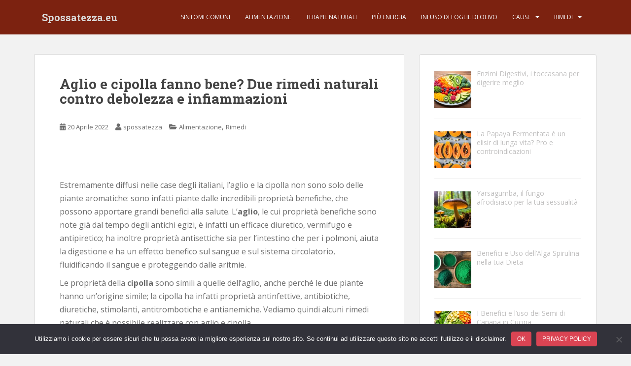

--- FILE ---
content_type: text/html; charset=UTF-8
request_url: https://www.spossatezza.eu/aglio-cipolla-fanno-bene/
body_size: 33712
content:
<!doctype html>
<!--[if !IE]>
<html class="no-js non-ie" lang="it-IT"> <![endif]-->
<!--[if IE 7 ]>
<html class="no-js ie7" lang="it-IT"> <![endif]-->
<!--[if IE 8 ]>
<html class="no-js ie8" lang="it-IT"> <![endif]-->
<!--[if IE 9 ]>
<html class="no-js ie9" lang="it-IT"> <![endif]-->
<!--[if gt IE 9]><!-->
<html class="no-js" lang="it-IT"> <!--<![endif]-->
<head>
<meta charset="UTF-8"><style id="litespeed-ccss">h1,h2{overflow-wrap:break-word}ul{overflow-wrap:break-word}p{overflow-wrap:break-word}:root{--wp--preset--font-size--normal:16px;--wp--preset--font-size--huge:42px}body{--wp--preset--color--black:#000;--wp--preset--color--cyan-bluish-gray:#abb8c3;--wp--preset--color--white:#fff;--wp--preset--color--pale-pink:#f78da7;--wp--preset--color--vivid-red:#cf2e2e;--wp--preset--color--luminous-vivid-orange:#ff6900;--wp--preset--color--luminous-vivid-amber:#fcb900;--wp--preset--color--light-green-cyan:#7bdcb5;--wp--preset--color--vivid-green-cyan:#00d084;--wp--preset--color--pale-cyan-blue:#8ed1fc;--wp--preset--color--vivid-cyan-blue:#0693e3;--wp--preset--color--vivid-purple:#9b51e0;--wp--preset--gradient--vivid-cyan-blue-to-vivid-purple:linear-gradient(135deg,rgba(6,147,227,1) 0%,#9b51e0 100%);--wp--preset--gradient--light-green-cyan-to-vivid-green-cyan:linear-gradient(135deg,#7adcb4 0%,#00d082 100%);--wp--preset--gradient--luminous-vivid-amber-to-luminous-vivid-orange:linear-gradient(135deg,rgba(252,185,0,1) 0%,rgba(255,105,0,1) 100%);--wp--preset--gradient--luminous-vivid-orange-to-vivid-red:linear-gradient(135deg,rgba(255,105,0,1) 0%,#cf2e2e 100%);--wp--preset--gradient--very-light-gray-to-cyan-bluish-gray:linear-gradient(135deg,#eee 0%,#a9b8c3 100%);--wp--preset--gradient--cool-to-warm-spectrum:linear-gradient(135deg,#4aeadc 0%,#9778d1 20%,#cf2aba 40%,#ee2c82 60%,#fb6962 80%,#fef84c 100%);--wp--preset--gradient--blush-light-purple:linear-gradient(135deg,#ffceec 0%,#9896f0 100%);--wp--preset--gradient--blush-bordeaux:linear-gradient(135deg,#fecda5 0%,#fe2d2d 50%,#6b003e 100%);--wp--preset--gradient--luminous-dusk:linear-gradient(135deg,#ffcb70 0%,#c751c0 50%,#4158d0 100%);--wp--preset--gradient--pale-ocean:linear-gradient(135deg,#fff5cb 0%,#b6e3d4 50%,#33a7b5 100%);--wp--preset--gradient--electric-grass:linear-gradient(135deg,#caf880 0%,#71ce7e 100%);--wp--preset--gradient--midnight:linear-gradient(135deg,#020381 0%,#2874fc 100%);--wp--preset--duotone--dark-grayscale:url('#wp-duotone-dark-grayscale');--wp--preset--duotone--grayscale:url('#wp-duotone-grayscale');--wp--preset--duotone--purple-yellow:url('#wp-duotone-purple-yellow');--wp--preset--duotone--blue-red:url('#wp-duotone-blue-red');--wp--preset--duotone--midnight:url('#wp-duotone-midnight');--wp--preset--duotone--magenta-yellow:url('#wp-duotone-magenta-yellow');--wp--preset--duotone--purple-green:url('#wp-duotone-purple-green');--wp--preset--duotone--blue-orange:url('#wp-duotone-blue-orange');--wp--preset--font-size--small:13px;--wp--preset--font-size--medium:20px;--wp--preset--font-size--large:36px;--wp--preset--font-size--x-large:42px}html{font-family:sans-serif;-webkit-text-size-adjust:100%;-ms-text-size-adjust:100%}body{margin:0}article,aside,header,main,nav{display:block}a{background-color:transparent}strong{font-weight:700}h1{margin:.67em 0;font-size:2em}img{border:0}svg:not(:root){overflow:hidden}button{margin:0;font:inherit;color:inherit}button{overflow:visible}button{text-transform:none}button{-webkit-appearance:button}button::-moz-focus-inner{padding:0;border:0}*{-webkit-box-sizing:border-box;-moz-box-sizing:border-box;box-sizing:border-box}:after,:before{-webkit-box-sizing:border-box;-moz-box-sizing:border-box;box-sizing:border-box}html{font-size:10px}body{font-family:"Helvetica Neue",Helvetica,Arial,sans-serif;font-size:14px;line-height:1.42857143;color:#333;background-color:#fff}button{font-family:inherit;font-size:inherit;line-height:inherit}a{color:#337ab7;text-decoration:none}img{vertical-align:middle}.sr-only{position:absolute;width:1px;height:1px;padding:0;margin:-1px;overflow:hidden;clip:rect(0,0,0,0);border:0}h1,h2{font-family:inherit;font-weight:500;line-height:1.1;color:inherit}h1,h2{margin-top:20px;margin-bottom:10px}h1{font-size:36px}h2{font-size:30px}p{margin:0 0 10px}.page-header{padding-bottom:9px;margin:40px 0 20px;border-bottom:1px solid #eee}ul{margin-top:0;margin-bottom:10px}ul ul{margin-bottom:0}blockquote{padding:10px 20px;margin:0 0 20px;font-size:17.5px;border-left:5px solid #eee}blockquote p:last-child{margin-bottom:0}.container{padding-right:15px;padding-left:15px;margin-right:auto;margin-left:auto}@media (min-width:768px){.container{width:750px}}@media (min-width:992px){.container{width:970px}}@media (min-width:1200px){.container{width:1170px}}.row{margin-right:-15px;margin-left:-15px}.col-md-4,.col-md-8,.col-sm-12{position:relative;min-height:1px;padding-right:15px;padding-left:15px}@media (min-width:768px){.col-sm-12{float:left}.col-sm-12{width:100%}}@media (min-width:992px){.col-md-4,.col-md-8{float:left}.col-md-8{width:66.66666667%}.col-md-4{width:33.33333333%}}.btn{display:inline-block;padding:6px 12px;margin-bottom:0;font-size:14px;font-weight:400;line-height:1.42857143;text-align:center;white-space:nowrap;vertical-align:middle;-ms-touch-action:manipulation;touch-action:manipulation;background-image:none;border:1px solid transparent;border-radius:4px}.collapse{display:none}.caret{display:inline-block;width:0;height:0;margin-left:2px;vertical-align:middle;border-top:4px dashed;border-top:4px solid;border-right:4px solid transparent;border-left:4px solid transparent}.dropdown{position:relative}.dropdown-menu{position:absolute;top:100%;left:0;z-index:1000;display:none;float:left;min-width:160px;padding:5px 0;margin:2px 0 0;font-size:14px;text-align:left;list-style:none;background-color:#fff;-webkit-background-clip:padding-box;background-clip:padding-box;border:1px solid #ccc;border:1px solid rgba(0,0,0,.15);border-radius:4px;-webkit-box-shadow:0 6px 12px rgba(0,0,0,.175);box-shadow:0 6px 12px rgba(0,0,0,.175)}.dropdown-menu>li>a{display:block;padding:3px 20px;clear:both;font-weight:400;line-height:1.42857143;color:#333;white-space:nowrap}.dropdown-menu>.active>a{color:#fff;text-decoration:none;background-color:#337ab7;outline:0}.nav{padding-left:0;margin-bottom:0;list-style:none}.nav>li{position:relative;display:block}.nav>li>a{position:relative;display:block;padding:10px 15px}.navbar{position:relative;min-height:50px;margin-bottom:20px;border:1px solid transparent}@media (min-width:768px){.navbar{border-radius:4px}}@media (min-width:768px){.navbar-header{float:left}}.navbar-collapse{padding-right:15px;padding-left:15px;overflow-x:visible;-webkit-overflow-scrolling:touch;border-top:1px solid transparent;-webkit-box-shadow:inset 0 1px 0 rgba(255,255,255,.1);box-shadow:inset 0 1px 0 rgba(255,255,255,.1)}@media (min-width:768px){.navbar-collapse{width:auto;border-top:0;-webkit-box-shadow:none;box-shadow:none}.navbar-collapse.collapse{display:block!important;height:auto!important;padding-bottom:0;overflow:visible!important}}.navbar-brand{float:left;height:50px;padding:15px;font-size:18px;line-height:20px}@media (min-width:768px){.navbar>.container .navbar-brand{margin-left:-15px}}.navbar-toggle{position:relative;float:right;padding:9px 10px;margin-top:8px;margin-right:15px;margin-bottom:8px;background-color:transparent;background-image:none;border:1px solid transparent;border-radius:4px}.navbar-toggle .icon-bar{display:block;width:22px;height:2px;border-radius:1px}.navbar-toggle .icon-bar+.icon-bar{margin-top:4px}@media (min-width:768px){.navbar-toggle{display:none}}.navbar-nav{margin:7.5px -15px}.navbar-nav>li>a{padding-top:10px;padding-bottom:10px;line-height:20px}@media (min-width:768px){.navbar-nav{float:left;margin:0}.navbar-nav>li{float:left}.navbar-nav>li>a{padding-top:15px;padding-bottom:15px}}.navbar-nav>li>.dropdown-menu{margin-top:0;border-top-left-radius:0;border-top-right-radius:0}.navbar-default{background-color:#f8f8f8;border-color:#e7e7e7}.navbar-default .navbar-brand{color:#777}.navbar-default .navbar-nav>li>a{color:#777}.navbar-default .navbar-toggle{border-color:#ddd}.navbar-default .navbar-toggle .icon-bar{background-color:#888}.navbar-default .navbar-collapse{border-color:#e7e7e7}.well{min-height:20px;padding:19px;margin-bottom:20px;background-color:#f5f5f5;border:1px solid #e3e3e3;border-radius:4px;-webkit-box-shadow:inset 0 1px 1px rgba(0,0,0,.05);box-shadow:inset 0 1px 1px rgba(0,0,0,.05)}.container:after,.container:before,.nav:after,.nav:before,.navbar-collapse:after,.navbar-collapse:before,.navbar-header:after,.navbar-header:before,.navbar:after,.navbar:before,.row:after,.row:before{display:table;content:" "}.container:after,.nav:after,.navbar-collapse:after,.navbar-header:after,.navbar:after,.row:after{clear:both}@-ms-viewport{width:device-width}.fa{-moz-osx-font-smoothing:grayscale;-webkit-font-smoothing:antialiased;display:inline-block;font-style:normal;font-variant:normal;text-rendering:auto;line-height:1}.fa-calendar-alt:before{content:"\f073"}.fa-folder-open:before{content:"\f07c"}.fa-user:before{content:"\f007"}.sr-only{border:0;clip:rect(0,0,0,0);height:1px;margin:-1px;overflow:hidden;padding:0;position:absolute;width:1px}.fa{font-family:Font Awesome\ 5 Free}.fa{font-weight:900}.rpwwt-widget ul{list-style:outside none none;margin-left:0;margin-right:0;padding-left:0;padding-right:0}.rpwwt-widget ul li{overflow:hidden;margin:0 0 1.5em}.rpwwt-widget ul li img{display:inline;float:left;margin:.3em .75em .75em 0}#rpwwt-recent-posts-widget-with-thumbnails-6 img{width:75px;height:75px}#cookie-notice *{-webkit-box-sizing:border-box;-moz-box-sizing:border-box;box-sizing:border-box}#cookie-notice .cookie-notice-container{display:block}#cookie-notice.cookie-notice-hidden .cookie-notice-container{display:none}.cookie-notice-container{padding:15px 30px;text-align:center;width:100%;z-index:2}.cn-close-icon{position:absolute;right:15px;top:50%;margin-top:-10px;width:15px;height:15px;opacity:.5;padding:10px;outline:none}.cn-close-icon:before,.cn-close-icon:after{position:absolute;content:' ';height:15px;width:2px;top:3px;background-color:rgba(128,128,128,1)}.cn-close-icon:before{transform:rotate(45deg)}.cn-close-icon:after{transform:rotate(-45deg)}#cookie-notice .cn-button{margin:0 0 0 10px;display:inline-block}.cn-text-container{margin:0 0 6px}.cn-text-container,.cn-buttons-container{display:inline-block}@media all and (max-width:900px){.cookie-notice-container #cn-notice-text{display:block}.cookie-notice-container #cn-notice-buttons{display:block}#cookie-notice .cn-button{margin:0 5px 5px}}@media all and (max-width:480px){.cookie-notice-container{padding:15px 25px}}.navbar>.container .navbar-brand{color:#dadada}</style><link rel="preconnect" href="https://fonts.gstatic.com/" crossorigin /><script src="[data-uri]" defer></script><script data-optimized="1" src="https://www.spossatezza.eu/wp-content/plugins/litespeed-cache/assets/js/webfontloader.min.js" defer></script><script src="[data-uri]" defer></script>
<meta name="viewport" content="width=device-width, initial-scale=1">
<meta name="theme-color" content="#7c2210">
<link rel="profile" href="http://gmpg.org/xfn/11">

<meta name='robots' content='index, follow, max-image-preview:large, max-snippet:-1, max-video-preview:-1' />
	<style>img:is([sizes="auto" i], [sizes^="auto," i]) { contain-intrinsic-size: 3000px 1500px }</style>
	
	<!-- This site is optimized with the Yoast SEO plugin v24.5 - https://yoast.com/wordpress/plugins/seo/ -->
	<title>Aglio e cipolla come antinfiammatorio - Il Rimedio della Nonna</title>
	<meta name="description" content="Una volta i piccoli malanni che provocavano sonnolenza, debolezza e infiammazione si curavano con piante aromatiche, aglio e cipolla." />
	<link rel="canonical" href="https://www.spossatezza.eu/aglio-cipolla-fanno-bene/" />
	<meta property="og:locale" content="it_IT" />
	<meta property="og:type" content="article" />
	<meta property="og:title" content="Aglio e cipolla come antinfiammatorio - Il Rimedio della Nonna" />
	<meta property="og:description" content="Una volta i piccoli malanni che provocavano sonnolenza, debolezza e infiammazione si curavano con piante aromatiche, aglio e cipolla." />
	<meta property="og:url" content="https://www.spossatezza.eu/aglio-cipolla-fanno-bene/" />
	<meta property="og:site_name" content="Spossatezza.eu" />
	<meta property="article:published_time" content="2022-04-20T13:25:00+00:00" />
	<meta property="article:modified_time" content="2022-06-26T08:49:18+00:00" />
	<meta property="og:image" content="https://www.spossatezza.eu/wp-content/uploads/2017/08/agio-cipolla-benefici.jpg" />
	<meta property="og:image:width" content="600" />
	<meta property="og:image:height" content="337" />
	<meta property="og:image:type" content="image/jpeg" />
	<meta name="author" content="spossatezza" />
	<meta name="twitter:card" content="summary_large_image" />
	<meta name="twitter:label1" content="Scritto da" />
	<meta name="twitter:data1" content="spossatezza" />
	<meta name="twitter:label2" content="Tempo di lettura stimato" />
	<meta name="twitter:data2" content="3 minuti" />
	<script type="application/ld+json" class="yoast-schema-graph">{"@context":"https://schema.org","@graph":[{"@type":"Article","@id":"https://www.spossatezza.eu/aglio-cipolla-fanno-bene/#article","isPartOf":{"@id":"https://www.spossatezza.eu/aglio-cipolla-fanno-bene/"},"author":{"name":"spossatezza","@id":"https://www.spossatezza.eu/#/schema/person/88fd1e9f661b13216b91896430239a0b"},"headline":"Aglio e cipolla fanno bene? Due rimedi naturali contro debolezza e infiammazioni","datePublished":"2022-04-20T13:25:00+00:00","dateModified":"2022-06-26T08:49:18+00:00","mainEntityOfPage":{"@id":"https://www.spossatezza.eu/aglio-cipolla-fanno-bene/"},"wordCount":565,"publisher":{"@id":"https://www.spossatezza.eu/#organization"},"image":{"@id":"https://www.spossatezza.eu/aglio-cipolla-fanno-bene/#primaryimage"},"thumbnailUrl":"https://www.spossatezza.eu/wp-content/uploads/2017/08/agio-cipolla-benefici.jpg","articleSection":["Alimentazione","Rimedi"],"inLanguage":"it-IT"},{"@type":"WebPage","@id":"https://www.spossatezza.eu/aglio-cipolla-fanno-bene/","url":"https://www.spossatezza.eu/aglio-cipolla-fanno-bene/","name":"Aglio e cipolla come antinfiammatorio - Il Rimedio della Nonna","isPartOf":{"@id":"https://www.spossatezza.eu/#website"},"primaryImageOfPage":{"@id":"https://www.spossatezza.eu/aglio-cipolla-fanno-bene/#primaryimage"},"image":{"@id":"https://www.spossatezza.eu/aglio-cipolla-fanno-bene/#primaryimage"},"thumbnailUrl":"https://www.spossatezza.eu/wp-content/uploads/2017/08/agio-cipolla-benefici.jpg","datePublished":"2022-04-20T13:25:00+00:00","dateModified":"2022-06-26T08:49:18+00:00","description":"Una volta i piccoli malanni che provocavano sonnolenza, debolezza e infiammazione si curavano con piante aromatiche, aglio e cipolla.","breadcrumb":{"@id":"https://www.spossatezza.eu/aglio-cipolla-fanno-bene/#breadcrumb"},"inLanguage":"it-IT","potentialAction":[{"@type":"ReadAction","target":["https://www.spossatezza.eu/aglio-cipolla-fanno-bene/"]}]},{"@type":"ImageObject","inLanguage":"it-IT","@id":"https://www.spossatezza.eu/aglio-cipolla-fanno-bene/#primaryimage","url":"https://www.spossatezza.eu/wp-content/uploads/2017/08/agio-cipolla-benefici.jpg","contentUrl":"https://www.spossatezza.eu/wp-content/uploads/2017/08/agio-cipolla-benefici.jpg","width":600,"height":337,"caption":"aglio cipolla benefici"},{"@type":"BreadcrumbList","@id":"https://www.spossatezza.eu/aglio-cipolla-fanno-bene/#breadcrumb","itemListElement":[{"@type":"ListItem","position":1,"name":"Home","item":"https://www.spossatezza.eu/"},{"@type":"ListItem","position":2,"name":"Aglio e cipolla fanno bene? Due rimedi naturali contro debolezza e infiammazioni"}]},{"@type":"WebSite","@id":"https://www.spossatezza.eu/#website","url":"https://www.spossatezza.eu/","name":"Spossatezza.eu","description":"","publisher":{"@id":"https://www.spossatezza.eu/#organization"},"potentialAction":[{"@type":"SearchAction","target":{"@type":"EntryPoint","urlTemplate":"https://www.spossatezza.eu/?s={search_term_string}"},"query-input":{"@type":"PropertyValueSpecification","valueRequired":true,"valueName":"search_term_string"}}],"inLanguage":"it-IT"},{"@type":"Organization","@id":"https://www.spossatezza.eu/#organization","name":"Spossatezza","url":"https://www.spossatezza.eu/","logo":{"@type":"ImageObject","inLanguage":"it-IT","@id":"https://www.spossatezza.eu/#/schema/logo/image/","url":"https://www.spossatezza.eu/wp-content/uploads/2017/09/logo-spossatezza-stanchezza.jpg","contentUrl":"https://www.spossatezza.eu/wp-content/uploads/2017/09/logo-spossatezza-stanchezza.jpg","width":500,"height":203,"caption":"Spossatezza"},"image":{"@id":"https://www.spossatezza.eu/#/schema/logo/image/"}},{"@type":"Person","@id":"https://www.spossatezza.eu/#/schema/person/88fd1e9f661b13216b91896430239a0b","name":"spossatezza","image":{"@type":"ImageObject","inLanguage":"it-IT","@id":"https://www.spossatezza.eu/#/schema/person/image/","url":"https://secure.gravatar.com/avatar/e11305c61ef0fc38b9d7c9282e4c8b88?s=96&d=mm&r=g","contentUrl":"https://secure.gravatar.com/avatar/e11305c61ef0fc38b9d7c9282e4c8b88?s=96&d=mm&r=g","caption":"spossatezza"},"url":"https://www.spossatezza.eu/author/spossatezza/"}]}</script>
	<!-- / Yoast SEO plugin. -->


<link href="https://www.googletagmanager.com" rel="prefetch"><link href="https://fonts.gstatic.com/" rel="prefetch" crossorigin><link href="https://fonts.googleapis.com" rel="preconnect" crossorigin><link href="https://www.googletagmanager.com" rel="preconnect"><link href="https://fonts.gstatic.com" rel="preconnect" crossorigin><link href="https://www.google-analytics.com" rel="preconnect"><link href="https://stats.g.doubleclick.net" rel="preconnect"><link href="https://www.google.com" rel="preconnect"><link href="https://www.google.it" rel="preconnect"><link rel="alternate" type="application/rss+xml" title="Spossatezza.eu &raquo; Feed" href="https://www.spossatezza.eu/feed/" />
<link rel="alternate" type="application/rss+xml" title="Spossatezza.eu &raquo; Feed dei commenti" href="https://www.spossatezza.eu/comments/feed/" />
<link rel="alternate" type="application/rss+xml" title="Spossatezza.eu &raquo; Aglio e cipolla fanno bene? Due rimedi naturali contro debolezza e infiammazioni Feed dei commenti" href="https://www.spossatezza.eu/aglio-cipolla-fanno-bene/feed/" />
<link data-asynced="1" as="style" onload="this.onload=null;this.rel='stylesheet'"  rel='preload' id='wp-block-library-css' href='https://www.spossatezza.eu/wp-includes/css/dist/block-library/style.min.css' type='text/css' media='all' /><noscript><link rel='stylesheet' href='https://www.spossatezza.eu/wp-includes/css/dist/block-library/style.min.css' type='text/css' media='all' /></noscript>
<style id='classic-theme-styles-inline-css' type='text/css'>
/*! This file is auto-generated */
.wp-block-button__link{color:#fff;background-color:#32373c;border-radius:9999px;box-shadow:none;text-decoration:none;padding:calc(.667em + 2px) calc(1.333em + 2px);font-size:1.125em}.wp-block-file__button{background:#32373c;color:#fff;text-decoration:none}
</style>
<style id='global-styles-inline-css' type='text/css'>
:root{--wp--preset--aspect-ratio--square: 1;--wp--preset--aspect-ratio--4-3: 4/3;--wp--preset--aspect-ratio--3-4: 3/4;--wp--preset--aspect-ratio--3-2: 3/2;--wp--preset--aspect-ratio--2-3: 2/3;--wp--preset--aspect-ratio--16-9: 16/9;--wp--preset--aspect-ratio--9-16: 9/16;--wp--preset--color--black: #000000;--wp--preset--color--cyan-bluish-gray: #abb8c3;--wp--preset--color--white: #ffffff;--wp--preset--color--pale-pink: #f78da7;--wp--preset--color--vivid-red: #cf2e2e;--wp--preset--color--luminous-vivid-orange: #ff6900;--wp--preset--color--luminous-vivid-amber: #fcb900;--wp--preset--color--light-green-cyan: #7bdcb5;--wp--preset--color--vivid-green-cyan: #00d084;--wp--preset--color--pale-cyan-blue: #8ed1fc;--wp--preset--color--vivid-cyan-blue: #0693e3;--wp--preset--color--vivid-purple: #9b51e0;--wp--preset--gradient--vivid-cyan-blue-to-vivid-purple: linear-gradient(135deg,rgba(6,147,227,1) 0%,rgb(155,81,224) 100%);--wp--preset--gradient--light-green-cyan-to-vivid-green-cyan: linear-gradient(135deg,rgb(122,220,180) 0%,rgb(0,208,130) 100%);--wp--preset--gradient--luminous-vivid-amber-to-luminous-vivid-orange: linear-gradient(135deg,rgba(252,185,0,1) 0%,rgba(255,105,0,1) 100%);--wp--preset--gradient--luminous-vivid-orange-to-vivid-red: linear-gradient(135deg,rgba(255,105,0,1) 0%,rgb(207,46,46) 100%);--wp--preset--gradient--very-light-gray-to-cyan-bluish-gray: linear-gradient(135deg,rgb(238,238,238) 0%,rgb(169,184,195) 100%);--wp--preset--gradient--cool-to-warm-spectrum: linear-gradient(135deg,rgb(74,234,220) 0%,rgb(151,120,209) 20%,rgb(207,42,186) 40%,rgb(238,44,130) 60%,rgb(251,105,98) 80%,rgb(254,248,76) 100%);--wp--preset--gradient--blush-light-purple: linear-gradient(135deg,rgb(255,206,236) 0%,rgb(152,150,240) 100%);--wp--preset--gradient--blush-bordeaux: linear-gradient(135deg,rgb(254,205,165) 0%,rgb(254,45,45) 50%,rgb(107,0,62) 100%);--wp--preset--gradient--luminous-dusk: linear-gradient(135deg,rgb(255,203,112) 0%,rgb(199,81,192) 50%,rgb(65,88,208) 100%);--wp--preset--gradient--pale-ocean: linear-gradient(135deg,rgb(255,245,203) 0%,rgb(182,227,212) 50%,rgb(51,167,181) 100%);--wp--preset--gradient--electric-grass: linear-gradient(135deg,rgb(202,248,128) 0%,rgb(113,206,126) 100%);--wp--preset--gradient--midnight: linear-gradient(135deg,rgb(2,3,129) 0%,rgb(40,116,252) 100%);--wp--preset--font-size--small: 13px;--wp--preset--font-size--medium: 20px;--wp--preset--font-size--large: 36px;--wp--preset--font-size--x-large: 42px;--wp--preset--spacing--20: 0.44rem;--wp--preset--spacing--30: 0.67rem;--wp--preset--spacing--40: 1rem;--wp--preset--spacing--50: 1.5rem;--wp--preset--spacing--60: 2.25rem;--wp--preset--spacing--70: 3.38rem;--wp--preset--spacing--80: 5.06rem;--wp--preset--shadow--natural: 6px 6px 9px rgba(0, 0, 0, 0.2);--wp--preset--shadow--deep: 12px 12px 50px rgba(0, 0, 0, 0.4);--wp--preset--shadow--sharp: 6px 6px 0px rgba(0, 0, 0, 0.2);--wp--preset--shadow--outlined: 6px 6px 0px -3px rgba(255, 255, 255, 1), 6px 6px rgba(0, 0, 0, 1);--wp--preset--shadow--crisp: 6px 6px 0px rgba(0, 0, 0, 1);}:where(.is-layout-flex){gap: 0.5em;}:where(.is-layout-grid){gap: 0.5em;}body .is-layout-flex{display: flex;}.is-layout-flex{flex-wrap: wrap;align-items: center;}.is-layout-flex > :is(*, div){margin: 0;}body .is-layout-grid{display: grid;}.is-layout-grid > :is(*, div){margin: 0;}:where(.wp-block-columns.is-layout-flex){gap: 2em;}:where(.wp-block-columns.is-layout-grid){gap: 2em;}:where(.wp-block-post-template.is-layout-flex){gap: 1.25em;}:where(.wp-block-post-template.is-layout-grid){gap: 1.25em;}.has-black-color{color: var(--wp--preset--color--black) !important;}.has-cyan-bluish-gray-color{color: var(--wp--preset--color--cyan-bluish-gray) !important;}.has-white-color{color: var(--wp--preset--color--white) !important;}.has-pale-pink-color{color: var(--wp--preset--color--pale-pink) !important;}.has-vivid-red-color{color: var(--wp--preset--color--vivid-red) !important;}.has-luminous-vivid-orange-color{color: var(--wp--preset--color--luminous-vivid-orange) !important;}.has-luminous-vivid-amber-color{color: var(--wp--preset--color--luminous-vivid-amber) !important;}.has-light-green-cyan-color{color: var(--wp--preset--color--light-green-cyan) !important;}.has-vivid-green-cyan-color{color: var(--wp--preset--color--vivid-green-cyan) !important;}.has-pale-cyan-blue-color{color: var(--wp--preset--color--pale-cyan-blue) !important;}.has-vivid-cyan-blue-color{color: var(--wp--preset--color--vivid-cyan-blue) !important;}.has-vivid-purple-color{color: var(--wp--preset--color--vivid-purple) !important;}.has-black-background-color{background-color: var(--wp--preset--color--black) !important;}.has-cyan-bluish-gray-background-color{background-color: var(--wp--preset--color--cyan-bluish-gray) !important;}.has-white-background-color{background-color: var(--wp--preset--color--white) !important;}.has-pale-pink-background-color{background-color: var(--wp--preset--color--pale-pink) !important;}.has-vivid-red-background-color{background-color: var(--wp--preset--color--vivid-red) !important;}.has-luminous-vivid-orange-background-color{background-color: var(--wp--preset--color--luminous-vivid-orange) !important;}.has-luminous-vivid-amber-background-color{background-color: var(--wp--preset--color--luminous-vivid-amber) !important;}.has-light-green-cyan-background-color{background-color: var(--wp--preset--color--light-green-cyan) !important;}.has-vivid-green-cyan-background-color{background-color: var(--wp--preset--color--vivid-green-cyan) !important;}.has-pale-cyan-blue-background-color{background-color: var(--wp--preset--color--pale-cyan-blue) !important;}.has-vivid-cyan-blue-background-color{background-color: var(--wp--preset--color--vivid-cyan-blue) !important;}.has-vivid-purple-background-color{background-color: var(--wp--preset--color--vivid-purple) !important;}.has-black-border-color{border-color: var(--wp--preset--color--black) !important;}.has-cyan-bluish-gray-border-color{border-color: var(--wp--preset--color--cyan-bluish-gray) !important;}.has-white-border-color{border-color: var(--wp--preset--color--white) !important;}.has-pale-pink-border-color{border-color: var(--wp--preset--color--pale-pink) !important;}.has-vivid-red-border-color{border-color: var(--wp--preset--color--vivid-red) !important;}.has-luminous-vivid-orange-border-color{border-color: var(--wp--preset--color--luminous-vivid-orange) !important;}.has-luminous-vivid-amber-border-color{border-color: var(--wp--preset--color--luminous-vivid-amber) !important;}.has-light-green-cyan-border-color{border-color: var(--wp--preset--color--light-green-cyan) !important;}.has-vivid-green-cyan-border-color{border-color: var(--wp--preset--color--vivid-green-cyan) !important;}.has-pale-cyan-blue-border-color{border-color: var(--wp--preset--color--pale-cyan-blue) !important;}.has-vivid-cyan-blue-border-color{border-color: var(--wp--preset--color--vivid-cyan-blue) !important;}.has-vivid-purple-border-color{border-color: var(--wp--preset--color--vivid-purple) !important;}.has-vivid-cyan-blue-to-vivid-purple-gradient-background{background: var(--wp--preset--gradient--vivid-cyan-blue-to-vivid-purple) !important;}.has-light-green-cyan-to-vivid-green-cyan-gradient-background{background: var(--wp--preset--gradient--light-green-cyan-to-vivid-green-cyan) !important;}.has-luminous-vivid-amber-to-luminous-vivid-orange-gradient-background{background: var(--wp--preset--gradient--luminous-vivid-amber-to-luminous-vivid-orange) !important;}.has-luminous-vivid-orange-to-vivid-red-gradient-background{background: var(--wp--preset--gradient--luminous-vivid-orange-to-vivid-red) !important;}.has-very-light-gray-to-cyan-bluish-gray-gradient-background{background: var(--wp--preset--gradient--very-light-gray-to-cyan-bluish-gray) !important;}.has-cool-to-warm-spectrum-gradient-background{background: var(--wp--preset--gradient--cool-to-warm-spectrum) !important;}.has-blush-light-purple-gradient-background{background: var(--wp--preset--gradient--blush-light-purple) !important;}.has-blush-bordeaux-gradient-background{background: var(--wp--preset--gradient--blush-bordeaux) !important;}.has-luminous-dusk-gradient-background{background: var(--wp--preset--gradient--luminous-dusk) !important;}.has-pale-ocean-gradient-background{background: var(--wp--preset--gradient--pale-ocean) !important;}.has-electric-grass-gradient-background{background: var(--wp--preset--gradient--electric-grass) !important;}.has-midnight-gradient-background{background: var(--wp--preset--gradient--midnight) !important;}.has-small-font-size{font-size: var(--wp--preset--font-size--small) !important;}.has-medium-font-size{font-size: var(--wp--preset--font-size--medium) !important;}.has-large-font-size{font-size: var(--wp--preset--font-size--large) !important;}.has-x-large-font-size{font-size: var(--wp--preset--font-size--x-large) !important;}
:where(.wp-block-post-template.is-layout-flex){gap: 1.25em;}:where(.wp-block-post-template.is-layout-grid){gap: 1.25em;}
:where(.wp-block-columns.is-layout-flex){gap: 2em;}:where(.wp-block-columns.is-layout-grid){gap: 2em;}
:root :where(.wp-block-pullquote){font-size: 1.5em;line-height: 1.6;}
</style>
<link data-asynced="1" as="style" onload="this.onload=null;this.rel='stylesheet'"  rel='preload' id='pb_animate-css' href='https://www.spossatezza.eu/wp-content/plugins/ays-popup-box/public/css/animate.css' type='text/css' media='all' /><noscript><link rel='stylesheet' href='https://www.spossatezza.eu/wp-content/plugins/ays-popup-box/public/css/animate.css' type='text/css' media='all' /></noscript>
<link data-asynced="1" as="style" onload="this.onload=null;this.rel='stylesheet'"  rel='preload' id='contact-form-7-css' href='https://www.spossatezza.eu/wp-content/plugins/contact-form-7/includes/css/styles.css' type='text/css' media='all' /><noscript><link rel='stylesheet' href='https://www.spossatezza.eu/wp-content/plugins/contact-form-7/includes/css/styles.css' type='text/css' media='all' /></noscript>
<link data-asynced="1" as="style" onload="this.onload=null;this.rel='stylesheet'"  rel='preload' id='cookie-notice-front-css' href='https://www.spossatezza.eu/wp-content/plugins/cookie-notice/css/front.min.css' type='text/css' media='all' /><noscript><link rel='stylesheet' href='https://www.spossatezza.eu/wp-content/plugins/cookie-notice/css/front.min.css' type='text/css' media='all' /></noscript>
<link data-asynced="1" as="style" onload="this.onload=null;this.rel='stylesheet'"  rel='preload' id='sparkling-bootstrap-css' href='https://www.spossatezza.eu/wp-content/themes/sparkling/assets/css/bootstrap.min.css' type='text/css' media='all' /><noscript><link rel='stylesheet' href='https://www.spossatezza.eu/wp-content/themes/sparkling/assets/css/bootstrap.min.css' type='text/css' media='all' /></noscript>
<link data-asynced="1" as="style" onload="this.onload=null;this.rel='stylesheet'"  rel='preload' id='sparkling-icons-css' href='https://www.spossatezza.eu/wp-content/themes/sparkling/assets/css/fontawesome-all.min.css' type='text/css' media='all' /><noscript><link rel='stylesheet' href='https://www.spossatezza.eu/wp-content/themes/sparkling/assets/css/fontawesome-all.min.css' type='text/css' media='all' /></noscript>

<link data-asynced="1" as="style" onload="this.onload=null;this.rel='stylesheet'"  rel='preload' id='sparkling-style-css' href='https://www.spossatezza.eu/wp-content/themes/sparkling-child/style.css' type='text/css' media='all' /><noscript><link rel='stylesheet' href='https://www.spossatezza.eu/wp-content/themes/sparkling-child/style.css' type='text/css' media='all' /></noscript>
<link data-asynced="1" as="style" onload="this.onload=null;this.rel='stylesheet'"  rel='preload' id='recent-posts-widget-with-thumbnails-public-style-css' href='https://www.spossatezza.eu/wp-content/plugins/recent-posts-widget-with-thumbnails/public.css' type='text/css' media='all' /><noscript><link rel='stylesheet' href='https://www.spossatezza.eu/wp-content/plugins/recent-posts-widget-with-thumbnails/public.css' type='text/css' media='all' /></noscript>
<link data-asynced="1" as="style" onload="this.onload=null;this.rel='stylesheet'"  rel='preload' id='amazon-link-style-css' href='https://www.spossatezza.eu/wp-content/plugins/amazon-link/Amazon.css' type='text/css' media='all' /><noscript><link rel='stylesheet' href='https://www.spossatezza.eu/wp-content/plugins/amazon-link/Amazon.css' type='text/css' media='all' /></noscript>
<script type="text/javascript" src="https://www.spossatezza.eu/wp-includes/js/jquery/jquery.min.js" id="jquery-core-js"></script>
<script type="text/javascript" src="https://www.spossatezza.eu/wp-includes/js/jquery/jquery-migrate.min.js" id="jquery-migrate-js" defer data-deferred="1"></script>
<script type="text/javascript" id="ays-pb-js-extra" src="[data-uri]" defer></script>
<script type="text/javascript" src="https://www.spossatezza.eu/wp-content/plugins/ays-popup-box/public/js/ays-pb-public.js" id="ays-pb-js" defer data-deferred="1"></script>
<script type="text/javascript" src="https://www.spossatezza.eu/wp-content/themes/sparkling/assets/js/vendor/bootstrap.min.js" id="sparkling-bootstrapjs-js" defer data-deferred="1"></script>
<script type="text/javascript" src="https://www.spossatezza.eu/wp-content/themes/sparkling/assets/js/functions.js" id="sparkling-functions-js" defer data-deferred="1"></script>
<link rel="https://api.w.org/" href="https://www.spossatezza.eu/wp-json/" /><link rel="alternate" title="JSON" type="application/json" href="https://www.spossatezza.eu/wp-json/wp/v2/posts/351" /><link rel="EditURI" type="application/rsd+xml" title="RSD" href="https://www.spossatezza.eu/xmlrpc.php?rsd" />
<meta name="generator" content="WordPress 6.7.4" />
<link rel='shortlink' href='https://www.spossatezza.eu/?p=351' />
<link rel="alternate" title="oEmbed (JSON)" type="application/json+oembed" href="https://www.spossatezza.eu/wp-json/oembed/1.0/embed?url=https%3A%2F%2Fwww.spossatezza.eu%2Faglio-cipolla-fanno-bene%2F" />
<link rel="alternate" title="oEmbed (XML)" type="text/xml+oembed" href="https://www.spossatezza.eu/wp-json/oembed/1.0/embed?url=https%3A%2F%2Fwww.spossatezza.eu%2Faglio-cipolla-fanno-bene%2F&#038;format=xml" />
<script id="wpcp_disable_selection" type="text/javascript" src="[data-uri]" defer></script>
<script id="wpcp_disable_Right_Click" type="text/javascript" src="[data-uri]" defer></script>
<style>
.unselectable
{
-moz-user-select:none;
-webkit-user-select:none;
cursor: default;
}
html
{
-webkit-touch-callout: none;
-webkit-user-select: none;
-khtml-user-select: none;
-moz-user-select: none;
-ms-user-select: none;
user-select: none;
-webkit-tap-highlight-color: rgba(0,0,0,0);
}
</style>
<script id="wpcp_css_disable_selection" type="text/javascript" src="[data-uri]" defer></script>
<style type="text/css">.navbar.navbar-default, .navbar-default .navbar-nav .open .dropdown-menu > li > a {background-color: #7c2210;}.navbar-default .navbar-nav > li:hover > a, .navbar-default .navbar-nav > li:focus-within > a, .navbar-nav > li:hover > .caret, .navbar-nav > li:focus-within > .caret, .navbar-default .navbar-nav.sparkling-mobile-menu > li.open > a, .navbar-default .navbar-nav.sparkling-mobile-menu > li.open > .caret, .navbar-default .navbar-nav > li:hover, .navbar-default .navbar-nav > li:focus-within, .navbar-default .navbar-nav > .active > a, .navbar-default .navbar-nav > .active > .caret, .navbar-default .navbar-nav > .active > a:hover, .navbar-default .navbar-nav > .active > a:focus, .navbar-default .navbar-nav > li > a:hover, .navbar-default .navbar-nav > li > a:focus, .navbar-default .navbar-nav > .open > a, .navbar-default .navbar-nav > .open > a:hover, .navbar-default .navbar-nav > .open > a:focus {color: #d1d1d1;}@media (max-width: 767px){ .navbar-default .navbar-nav > li.open > a, .navbar-default .navbar-nav > li.open > .caret { color: #d1d1d1 !important; } }.dropdown-menu>.active>a, .dropdown-menu>.active>a:focus, .dropdown-menu>.active>a:hover, .dropdown-menu>.active>.caret, .dropdown-menu>li>a:focus, .dropdown-menu>li>a:hover, .dropdown-menu>li:hover>a, .dropdown-menu>li:hover>.caret {color:#f7f7f7;}@media (max-width: 767px) {.navbar-default .navbar-nav .open .dropdown-menu > .active > a, .navbar-default .navbar-nav .dropdown-menu > li.active > .caret, .navbar-default .navbar-nav .dropdown-menu > li.open > a, .navbar-default .navbar-nav li.open > a, .navbar-default .navbar-nav li.open > .caret {color:#f7f7f7;} }.navbar-default .navbar-nav .current-menu-ancestor a.dropdown-toggle { color: #f7f7f7;}#colophon {background-color: #ffffff;}#footer-area {background-color: #000000;}.site-info a, #footer-area a {color: #ffffff;}.entry-content {font-size:16px}</style><style type="text/css">.recentcomments a{display:inline !important;padding:0 !important;margin:0 !important;}</style>		<style type="text/css">
				.navbar > .container .navbar-brand {
			color: #dadada;
		}
		</style>
	<link rel="icon" href="https://www.spossatezza.eu/wp-content/uploads/2023/12/cropped-logo-favicon-spossatezza-32x32.png" sizes="32x32" />
<link rel="icon" href="https://www.spossatezza.eu/wp-content/uploads/2023/12/cropped-logo-favicon-spossatezza-192x192.png" sizes="192x192" />
<link rel="apple-touch-icon" href="https://www.spossatezza.eu/wp-content/uploads/2023/12/cropped-logo-favicon-spossatezza-180x180.png" />
<meta name="msapplication-TileImage" content="https://www.spossatezza.eu/wp-content/uploads/2023/12/cropped-logo-favicon-spossatezza-270x270.png" />
<!-- Google Tag Manager -->
<script src="[data-uri]" defer></script>
<!-- End Google Tag Manager -->
</head>

<body class="post-template-default single single-post postid-351 single-format-standard cookies-not-set unselectable">
<!-- Google Tag Manager (noscript) -->
<noscript><iframe data-lazyloaded="1" src="about:blank" data-src="https://www.googletagmanager.com/ns.html?id=GTM-5VBLM6G"
height="0" width="0" style="display:none;visibility:hidden"></iframe><noscript><iframe src="https://www.googletagmanager.com/ns.html?id=GTM-5VBLM6G"
height="0" width="0" style="display:none;visibility:hidden"></iframe></noscript></noscript>
<!-- End Google Tag Manager (noscript) -->

	<a class="sr-only sr-only-focusable" href="#content">Skip to main content</a>
<div id="page" class="hfeed site">

	<header id="masthead" class="site-header" role="banner">
		<nav class="navbar navbar-default
		" role="navigation">
			<div class="container">
				<div class="row">
					<div class="site-navigation-inner col-sm-12">
						<div class="navbar-header">


														<div id="logo">
															<p class="site-name">																		<a class="navbar-brand" href="https://www.spossatezza.eu/" title="Spossatezza.eu" rel="home">Spossatezza.eu</a>
																</p>																													</div><!-- end of #logo -->

							<button type="button" class="btn navbar-toggle" data-toggle="collapse" data-target=".navbar-ex1-collapse">
								<span class="sr-only">Toggle navigation</span>
								<span class="icon-bar"></span>
								<span class="icon-bar"></span>
								<span class="icon-bar"></span>
							</button>
						</div>



						<div class="collapse navbar-collapse navbar-ex1-collapse"><ul id="menu-cause-e-rimedi-spossatezza" class="nav navbar-nav"><li id="menu-item-827" class="menu-item menu-item-type-custom menu-item-object-custom menu-item-827"><a href="https://www.spossatezza.eu/spossatezza-fisica-e-mentale/">Sintomi comuni</a></li>
<li id="menu-item-816" class="menu-item menu-item-type-taxonomy menu-item-object-category current-post-ancestor current-menu-parent current-post-parent menu-item-816"><a href="https://www.spossatezza.eu/category/rimedi/alimentazione/">Alimentazione</a></li>
<li id="menu-item-817" class="menu-item menu-item-type-taxonomy menu-item-object-category menu-item-817"><a href="https://www.spossatezza.eu/category/rimedi/terapie-naturali/">Terapie naturali</a></li>
<li id="menu-item-818" class="menu-item menu-item-type-taxonomy menu-item-object-category menu-item-818"><a href="https://www.spossatezza.eu/category/rimedi/piu-energia/">Più energia</a></li>
<li id="menu-item-357" class="menu-item menu-item-type-post_type menu-item-object-post menu-item-357"><a href="https://www.spossatezza.eu/olife-infuso-di-foglie-di-olivo/">Infuso di foglie di olivo</a></li>
<li id="menu-item-191" class="menu-item menu-item-type-post_type menu-item-object-page menu-item-home menu-item-has-children menu-item-191 dropdown"><a href="https://www.spossatezza.eu/spossatezza-fisica-e-mentale/">Cause</a><span class="caret sparkling-dropdown"></span>
<ul role="menu" class=" dropdown-menu">
	<li id="menu-item-192" class="menu-item menu-item-type-post_type menu-item-object-post menu-item-192"><a href="https://www.spossatezza.eu/perche-cambiare-lavoro-fa-bene-stress-nuove-motivazioni/">Lavoro e stress</a></li>
	<li id="menu-item-193" class="menu-item menu-item-type-post_type menu-item-object-post menu-item-193"><a href="https://www.spossatezza.eu/autostima-bassa-conseguenze-e-rimedi/">Autostima bassa</a></li>
	<li id="menu-item-194" class="menu-item menu-item-type-post_type menu-item-object-post menu-item-194"><a href="https://www.spossatezza.eu/stanchezza-carenza-di/">Alimentazione scorretta</a></li>
	<li id="menu-item-195" class="menu-item menu-item-type-post_type menu-item-object-post menu-item-195"><a href="https://www.spossatezza.eu/stanchezza-primaverile-quali-estratti-e-centrifugati/">Cambio di stagione</a></li>
	<li id="menu-item-197" class="menu-item menu-item-type-post_type menu-item-object-post menu-item-197"><a href="https://www.spossatezza.eu/problemi-circolazione-gambe-dolore/">Circolazione gambe</a></li>
	<li id="menu-item-270" class="menu-item menu-item-type-post_type menu-item-object-post menu-item-270"><a href="https://www.spossatezza.eu/difese-basse-cosa-mangiare/">Basse difese immunitarie</a></li>
	<li id="menu-item-277" class="menu-item menu-item-type-post_type menu-item-object-post menu-item-277"><a href="https://www.spossatezza.eu/cibi-ricchi-di-zinco/">Carenza di zinco</a></li>
	<li id="menu-item-283" class="menu-item menu-item-type-post_type menu-item-object-post menu-item-283"><a href="https://www.spossatezza.eu/cibi-ricchi-di-potassio/">Debolezza muscolare</a></li>
	<li id="menu-item-286" class="menu-item menu-item-type-post_type menu-item-object-post menu-item-286"><a href="https://www.spossatezza.eu/cibi-ricchi-di-ferro-quali-sono/">Mancanza di ferro</a></li>
	<li id="menu-item-337" class="menu-item menu-item-type-post_type menu-item-object-post menu-item-337"><a href="https://www.spossatezza.eu/sonnolenza-colite-reflusso-cosa-fare/">Colite e reflusso gastrico</a></li>
	<li id="menu-item-364" class="menu-item menu-item-type-post_type menu-item-object-post menu-item-364"><a href="https://www.spossatezza.eu/fiato-corto-ansia-respirazione/">Respiro affannoso</a></li>
	<li id="menu-item-377" class="menu-item menu-item-type-post_type menu-item-object-post menu-item-377"><a href="https://www.spossatezza.eu/fatica-in-gravidanza/">Gravidanza</a></li>
	<li id="menu-item-405" class="menu-item menu-item-type-post_type menu-item-object-post menu-item-405"><a href="https://www.spossatezza.eu/lo-zucchero-fa-male/">Eccesso di zuccheri</a></li>
</ul>
</li>
<li id="menu-item-184" class="menu-item menu-item-type-post_type menu-item-object-page menu-item-home menu-item-has-children menu-item-184 dropdown"><a href="https://www.spossatezza.eu/spossatezza-fisica-e-mentale/">Rimedi</a><span class="caret sparkling-dropdown"></span>
<ul role="menu" class=" dropdown-menu">
	<li id="menu-item-306" class="menu-item menu-item-type-custom menu-item-object-custom menu-item-306"><a href="https://www.spossatezza.eu/olivo/">Integratore foglie olivo</a></li>
	<li id="menu-item-185" class="menu-item menu-item-type-post_type menu-item-object-post menu-item-185"><a href="https://www.spossatezza.eu/migliori-piante-adattogene/">Piante medicinali</a></li>
	<li id="menu-item-187" class="menu-item menu-item-type-post_type menu-item-object-post menu-item-187"><a href="https://www.spossatezza.eu/cosa-mangiare-x-disintossicarsi/">Dieta disintossicante</a></li>
	<li id="menu-item-188" class="menu-item menu-item-type-post_type menu-item-object-post menu-item-188"><a href="https://www.spossatezza.eu/magnesio-a-cosa-serve-quali-alimenti-lo-contengono/">Magnesio</a></li>
	<li id="menu-item-189" class="menu-item menu-item-type-post_type menu-item-object-post menu-item-189"><a href="https://www.spossatezza.eu/migliori-antinfiammatori-naturali-efficaci/">Antinfiammatori naturali</a></li>
	<li id="menu-item-190" class="menu-item menu-item-type-post_type menu-item-object-post menu-item-190"><a href="https://www.spossatezza.eu/sostanze-energetiche-potenti-naturali-per-superare-la-fatica/">Sostanze energetiche</a></li>
</ul>
</li>
</ul></div>


					</div>
				</div>
			</div>
		</nav><!-- .site-navigation -->
	</header><!-- #masthead -->

	<div id="content" class="site-content">

		<div class="top-section">
								</div>

		<div class="container main-content-area">
						<div class="row side-pull-left">
				<div class="main-content-inner col-sm-12 col-md-8">

	<div id="primary" class="content-area">
		<main id="main" class="site-main" role="main">

		<article id="post-351" class="post-351 post type-post status-publish format-standard has-post-thumbnail hentry category-alimentazione category-rimedi">

	<div class="post-inner-content">
		<header class="entry-header page-header">

			<h1 class="entry-title ">Aglio e cipolla fanno bene? Due rimedi naturali contro debolezza e infiammazioni</h1>

			<div class="entry-meta">
				<span class="posted-on"><i class="fa fa-calendar-alt"></i> <a href="https://www.spossatezza.eu/aglio-cipolla-fanno-bene/" rel="bookmark"><time class="entry-date published" datetime="2022-04-20T15:25:00+02:00">20 Aprile 2022</time><time class="updated" datetime="2022-06-26T10:49:18+02:00">26 Giugno 2022</time></a></span><span class="byline"> <i class="fa fa-user"></i> <span class="author vcard"><a class="url fn n" href="https://www.spossatezza.eu/author/spossatezza/">spossatezza</a></span></span>
								<span class="cat-links"><i class="fa fa-folder-open"></i>
				 <a href="https://www.spossatezza.eu/category/rimedi/alimentazione/" rel="category tag">Alimentazione</a>, <a href="https://www.spossatezza.eu/category/rimedi/" rel="category tag">Rimedi</a>				</span>
								
			</div><!-- .entry-meta -->
		</header><!-- .entry-header -->

		<div class="entry-content">
			<p>&nbsp;<br />
&nbsp;</p>
<p>Estremamente diffusi nelle case degli italiani, l’aglio e la cipolla non sono solo delle piante aromatiche: sono infatti piante dalle incredibili proprietà benefiche, che possono apportare grandi benefici alla salute. L’<strong>aglio</strong>, le cui proprietà benefiche sono note già dal tempo degli antichi egizi, è infatti un efficace diuretico, vermifugo e antipiretico; ha inoltre proprietà antisettiche sia per l’intestino che per i polmoni, aiuta la digestione e ha un effetto benefico sul sangue e sul sistema circolatorio, fluidificando il sangue e proteggendo dalle aritmie.</p>
<p>Le proprietà della <strong>cipolla</strong> sono simili a quelle dell’aglio, anche perché le due piante hanno un’origine simile; la cipolla ha infatti proprietà antinfettive, antibiotiche, diuretiche, stimolanti, antitrombotiche e antianemiche. Vediamo quindi alcuni rimedi naturali che è possibile realizzare con aglio e cipolla.</p>
<p>&nbsp;</p>
<h2><span id="rimedi-naturali-aglio-cipolla">Aglio e cipolla: i rimedi della nonna</span></h2>
<p>Il primo rimedio che è possibile realizzare con l’aglio è una <strong>tisana contro la tosse</strong>: per realizzarla bisognerà tritare uno spicchio d’aglio e lasciarlo bollire per dieci minuti in 250 ml di latte. Si tratta di un rimedio adatto anche ai bambini; per renderlo più gradito ai più piccoli sarà possibile dolcificarlo con un pò di miele.</p>
<p>Idealmente, questa tisana va assunta due volte al giorno, preferibilmente lontano dai pasti e dal momento del sonno; l’aglio ha infatti un effetto diuretico, e assumendolo prima di andare a dormire si rischierebbe di svegliarsi durante la notte per urinare. (Leggi anche le altre <strong><a href="https://www.spossatezza.eu/tisane-depurative-fatte-in-casa/">tisane benefiche</a></strong>.)</p>
<p>&nbsp;<br />
L’aglio può essere utilizzato anche per realizzare un <strong>rimedio contro i calli</strong>: in questo caso bisogna mettere lo spicchio d’aglio sulla zona da trattare, coprendolo poi con una foglia d’edera che aumenta l’azione callifuga. Il tutto andrà poi coperto con un dito di lattice, ottenibile tagliando un guanto di lattice, e fasciato ulteriormente con una garza in modo che non coli. Bisognerà poi lasciare agire il rimedio per tutta la notte, e al mattino il callo comincerà già a spellare.</p>
<p>Bisogna però fare attenzione: talvolta l’aglio infatti può aggredire la pelle, specialmente se questa è molto delicata. Per evitare che ciò succeda ci sono due possibili rimedi: il primo consiste nel mettere un po’ di <strong><a href="https://www.spossatezza.eu/infuso-di-foglie-di-olivo/" title="Olio Olife Evergreen">olio d’oliva</a></strong> sulla pelle intorno al callo, in modo da evitare che entri a contatto con l’aglio, mentre il secondo consiste nel prendere un cerotto apposito, tagliare via una parte corrispondente al callo e metterlo sulla zona da trattare, in modo da scoprire soltanto il callo.</p>
<p>&nbsp;<br />
La cipolla invece può essere utilizzata per realizzare un <strong>rimedio contro la diarrea</strong>; in questo caso avremo bisogno di una grossa cipolla, della quale prenderemo la buccia esterna e quella interna – cioè il velo della cipolla, la pellicola semitrasparente che si trova dopo la buccia esterna.</p>
<p>Le bucce andranno messe a macerare in un litro d’acqua per tutta la notte; la macerazione può avvenire in due modi, riscaldando lievemente l’acqua sul fuoco oppure lasciando il tutto a freddo.</p>
<p>Al mattino, l’acqua così ottenuta andrà filtrata e divisa in due parti, mezzo litro da consumare al mattino e mezzo litro da consumare nel pomeriggio. Il sapore sarà dolciastro, tutt&#8217;altro che sgradevole, permettendo così anche ai bambini di consumare questo rimedio.</p>
<p>&nbsp;<br />
<strong>Piccoli malanni: come si curavano una volta?</strong><br />
<iframe data-lazyloaded="1" src="about:blank" title="Guarire i malanni con i rimedi della nonna" width="648" height="365" data-src="https://www.youtube.com/embed/c1HF0p9fAmE?feature=oembed" frameborder="0" allow="accelerometer; autoplay; clipboard-write; encrypted-media; gyroscope; picture-in-picture; web-share" referrerpolicy="strict-origin-when-cross-origin" allowfullscreen></iframe><noscript><iframe title="Guarire i malanni con i rimedi della nonna" width="648" height="365" src="https://www.youtube.com/embed/c1HF0p9fAmE?feature=oembed" frameborder="0" allow="accelerometer; autoplay; clipboard-write; encrypted-media; gyroscope; picture-in-picture; web-share" referrerpolicy="strict-origin-when-cross-origin" allowfullscreen></iframe></noscript></p>
<p>&nbsp;<br />
&nbsp;</p>
					</div><!-- .entry-content -->

		<footer class="entry-meta">

			
		</footer><!-- .entry-meta -->
	</div>

	
</article><!-- #post-## -->

<div id="comments" class="comments-area">

			<h2 class="comments-title">
			2 pensieri su &ldquo;Aglio e cipolla fanno bene? Due rimedi naturali contro debolezza e infiammazioni&rdquo;		</h2>

		
		<ol class="comment-list">
					<li id="comment-74" class="comment byuser comment-author-spossatezza bypostauthor even thread-even depth-1">
			<article id="div-comment-74" class="comment-body">
				<footer class="comment-meta">
					<div class="comment-author vcard">
						<img alt='' src='https://secure.gravatar.com/avatar/e11305c61ef0fc38b9d7c9282e4c8b88?s=60&#038;d=mm&#038;r=g' srcset='https://secure.gravatar.com/avatar/e11305c61ef0fc38b9d7c9282e4c8b88?s=120&#038;d=mm&#038;r=g 2x' class='avatar avatar-60 photo' height='60' width='60' decoding='async'/>						<b class="fn">Giada</b> <span class="says">ha detto:</span>					</div><!-- .comment-author -->

					<div class="comment-metadata">
						<a href="https://www.spossatezza.eu/aglio-cipolla-fanno-bene/#comment-74"><time datetime="2020-04-14T16:25:50+02:00">14 Aprile 2020 alle 16:25</time></a>					</div><!-- .comment-metadata -->

									</footer><!-- .comment-meta -->

				<div class="comment-content">
					<p>Sempre detto che le nonne ne sanno una più del diavolo!</p>
				</div><!-- .comment-content -->

							</article><!-- .comment-body -->
		</li><!-- #comment-## -->
		<li id="comment-75" class="comment byuser comment-author-spossatezza bypostauthor odd alt thread-odd thread-alt depth-1">
			<article id="div-comment-75" class="comment-body">
				<footer class="comment-meta">
					<div class="comment-author vcard">
						<img alt='' src='https://secure.gravatar.com/avatar/e11305c61ef0fc38b9d7c9282e4c8b88?s=60&#038;d=mm&#038;r=g' srcset='https://secure.gravatar.com/avatar/e11305c61ef0fc38b9d7c9282e4c8b88?s=120&#038;d=mm&#038;r=g 2x' class='avatar avatar-60 photo' height='60' width='60' decoding='async'/>						<b class="fn">Angela</b> <span class="says">ha detto:</span>					</div><!-- .comment-author -->

					<div class="comment-metadata">
						<a href="https://www.spossatezza.eu/aglio-cipolla-fanno-bene/#comment-75"><time datetime="2020-04-28T13:54:58+02:00">28 Aprile 2020 alle 13:54</time></a>					</div><!-- .comment-metadata -->

									</footer><!-- .comment-meta -->

				<div class="comment-content">
					<p>Non sapevo che le cipolle fossero indicate in caso di dissenteria. Comunque anche io cerco di regolare quei fastidi quotidiani e malanni di stagione facendo uso di erbe, spezie. Aglio e cipolla sono sempre presenti. Me ne frego del cattivo alito se sto bene e sono in salute.</p>
				</div><!-- .comment-content -->

							</article><!-- .comment-body -->
		</li><!-- #comment-## -->
		</ol><!-- .comment-list -->

		
		<p class="no-comments">I commenti sono chiusi.</p>
	
</div><!-- #comments -->

	<nav class="navigation post-navigation" aria-label="Articoli">
		<h2 class="screen-reader-text">Navigazione articoli</h2>
		<div class="nav-links"><div class="nav-previous"><a href="https://www.spossatezza.eu/migliori-tisane-depurative-fatte-in-casa/" rel="prev"><i class="fa fa-chevron-left"></i> <span class="post-title">Tisane fatte in casa che depurano l&#8217;organismo</span></a></div><div class="nav-next"><a href="https://www.spossatezza.eu/fiato-corto-ansia-respirazione/" rel="next"><span class="post-title">Ansia e stanchezza: come liberarsi da un nemico che ci assale ogni giorno <i class="fa fa-chevron-right"></i></span></a></div></div>
	</nav>
		</main><!-- #main -->
	</div><!-- #primary -->

</div><!-- close .main-content-inner -->
<div id="secondary" class="widget-area col-sm-12 col-md-4" role="complementary">
	<div class="well">
				<aside id="recent-posts-widget-with-thumbnails-6" class="widget recent-posts-widget-with-thumbnails">
<div id="rpwwt-recent-posts-widget-with-thumbnails-6" class="rpwwt-widget">
	<ul>
		<li><a href="https://www.spossatezza.eu/enzimi-digestivi-i-toccasana-per-digerire-meglio/"><img width="75" height="75" src="https://www.spossatezza.eu/wp-content/uploads/2024/06/enzimi-digestivi-150x150.jpg" class="attachment-75x75 size-75x75 wp-post-image" alt="enzimi digestivi" decoding="async" loading="lazy" srcset="https://www.spossatezza.eu/wp-content/uploads/2024/06/enzimi-digestivi-150x150.jpg 150w, https://www.spossatezza.eu/wp-content/uploads/2024/06/enzimi-digestivi-60x60.jpg 60w" sizes="auto, (max-width: 75px) 100vw, 75px" /><span class="rpwwt-post-title">Enzimi Digestivi, i toccasana per digerire meglio</span></a></li>
		<li><a href="https://www.spossatezza.eu/la-papaya-fermentata-e-un-elisir-di-lunga-vita-pro-e-controindicazioni/"><img width="75" height="75" src="https://www.spossatezza.eu/wp-content/uploads/2024/06/papaya-fermentata-150x150.jpg" class="attachment-75x75 size-75x75 wp-post-image" alt="papaya fermentata" decoding="async" loading="lazy" srcset="https://www.spossatezza.eu/wp-content/uploads/2024/06/papaya-fermentata-150x150.jpg 150w, https://www.spossatezza.eu/wp-content/uploads/2024/06/papaya-fermentata-60x60.jpg 60w" sizes="auto, (max-width: 75px) 100vw, 75px" /><span class="rpwwt-post-title">La Papaya Fermentata è un elisir di lunga vita? Pro e controindicazioni</span></a></li>
		<li><a href="https://www.spossatezza.eu/yarsagumba-il-fungo-afrodisiaco-per-la-tua-sessualita/"><img width="75" height="75" src="https://www.spossatezza.eu/wp-content/uploads/2024/05/Yarsagumba-il-fungo-afrodisiaco-che-sostiene-la-tua-sessualita-150x150.jpg" class="attachment-75x75 size-75x75 wp-post-image" alt="Yarsagumba, il fungo afrodisiaco che sostiene la tua sessualità" decoding="async" loading="lazy" srcset="https://www.spossatezza.eu/wp-content/uploads/2024/05/Yarsagumba-il-fungo-afrodisiaco-che-sostiene-la-tua-sessualita-150x150.jpg 150w, https://www.spossatezza.eu/wp-content/uploads/2024/05/Yarsagumba-il-fungo-afrodisiaco-che-sostiene-la-tua-sessualita-60x60.jpg 60w" sizes="auto, (max-width: 75px) 100vw, 75px" /><span class="rpwwt-post-title">Yarsagumba, il fungo afrodisiaco per la tua sessualità</span></a></li>
		<li><a href="https://www.spossatezza.eu/benefici-e-uso-dellalga-spirulina-nella-tua-dieta/"><img width="75" height="75" src="https://www.spossatezza.eu/wp-content/uploads/2024/05/Alga-spirulina-150x150.jpg" class="attachment-75x75 size-75x75 wp-post-image" alt="Alga spirulina" decoding="async" loading="lazy" srcset="https://www.spossatezza.eu/wp-content/uploads/2024/05/Alga-spirulina-150x150.jpg 150w, https://www.spossatezza.eu/wp-content/uploads/2024/05/Alga-spirulina-60x60.jpg 60w" sizes="auto, (max-width: 75px) 100vw, 75px" /><span class="rpwwt-post-title">Benefici e Uso dell&#8217;Alga Spirulina nella tua Dieta</span></a></li>
		<li><a href="https://www.spossatezza.eu/i-benefici-e-luso-dei-semi-di-canapa-in-cucina/"><img width="75" height="75" src="https://www.spossatezza.eu/wp-content/uploads/2024/05/Semi-di-canapa-150x150.jpg" class="attachment-75x75 size-75x75 wp-post-image" alt="Semi di canapa" decoding="async" loading="lazy" srcset="https://www.spossatezza.eu/wp-content/uploads/2024/05/Semi-di-canapa-150x150.jpg 150w, https://www.spossatezza.eu/wp-content/uploads/2024/05/Semi-di-canapa-60x60.jpg 60w" sizes="auto, (max-width: 75px) 100vw, 75px" /><span class="rpwwt-post-title">I Benefici e l&#8217;uso dei Semi di Canapa in Cucina</span></a></li>
		<li><a href="https://www.spossatezza.eu/pappa-reale-il-ricostituente-naturale-anti-stanchezza-da-assumere-ogni-mattina/"><img width="75" height="75" src="https://www.spossatezza.eu/wp-content/uploads/2024/05/pappa-reale-come-ricostituente-naturale-150x150.jpg" class="attachment-75x75 size-75x75 wp-post-image" alt="pappa reale come ricostituente naturale" decoding="async" loading="lazy" srcset="https://www.spossatezza.eu/wp-content/uploads/2024/05/pappa-reale-come-ricostituente-naturale-150x150.jpg 150w, https://www.spossatezza.eu/wp-content/uploads/2024/05/pappa-reale-come-ricostituente-naturale-60x60.jpg 60w" sizes="auto, (max-width: 75px) 100vw, 75px" /><span class="rpwwt-post-title">Pappa Reale: il Ricostituente Naturale anti stanchezza da assumere ogni mattina</span></a></li>
		<li><a href="https://www.spossatezza.eu/benefici-dello-yoga-per-il-benessere-mentale-e-psicofisico/"><img width="75" height="75" src="https://www.spossatezza.eu/wp-content/uploads/2024/04/benefici-dello-yoga-per-il-benessere-mentale-150x150.jpg" class="attachment-75x75 size-75x75 wp-post-image" alt="benefici dello yoga per il benessere mentale" decoding="async" loading="lazy" srcset="https://www.spossatezza.eu/wp-content/uploads/2024/04/benefici-dello-yoga-per-il-benessere-mentale-150x150.jpg 150w, https://www.spossatezza.eu/wp-content/uploads/2024/04/benefici-dello-yoga-per-il-benessere-mentale-60x60.jpg 60w" sizes="auto, (max-width: 75px) 100vw, 75px" /><span class="rpwwt-post-title">Benefici dello Yoga per il Benessere Mentale e Psicofisico</span></a></li>
		<li><a href="https://www.spossatezza.eu/ho-sempre-fame-come-controllare-la-voglia-di-mangiare/"><img width="75" height="75" src="https://www.spossatezza.eu/wp-content/uploads/2024/04/Fame-nervosa-150x150.jpg" class="attachment-75x75 size-75x75 wp-post-image" alt="Fame nervosa" decoding="async" loading="lazy" srcset="https://www.spossatezza.eu/wp-content/uploads/2024/04/Fame-nervosa-150x150.jpg 150w, https://www.spossatezza.eu/wp-content/uploads/2024/04/Fame-nervosa-60x60.jpg 60w" sizes="auto, (max-width: 75px) 100vw, 75px" /><span class="rpwwt-post-title">Ho sempre fame: come controllare la voglia di mangiare</span></a></li>
		<li><a href="https://www.spossatezza.eu/fare-la-doccia-fredda-ghiacciata-la-mattina-fa-veramente-bene-benefici-e-controindicazioni/"><img width="75" height="75" src="https://www.spossatezza.eu/wp-content/uploads/2024/04/doccia-fredda-benefici-150x150.jpg" class="attachment-75x75 size-75x75 wp-post-image" alt="doccia fredda benefici" decoding="async" loading="lazy" srcset="https://www.spossatezza.eu/wp-content/uploads/2024/04/doccia-fredda-benefici-150x150.jpg 150w, https://www.spossatezza.eu/wp-content/uploads/2024/04/doccia-fredda-benefici-60x60.jpg 60w" sizes="auto, (max-width: 75px) 100vw, 75px" /><span class="rpwwt-post-title">Fare la Doccia Fredda ghiacciata la mattina, fa veramente bene? Benefici e controindicazioni</span></a></li>
		<li><a href="https://www.spossatezza.eu/non-riesco-ad-allenarmi-per-la-stanchezza-come-affrontare-un-momento-no-e-riprendere-lallenamento/"><img width="75" height="75" src="https://www.spossatezza.eu/wp-content/uploads/2024/03/Non-riesco-ad-allenarmi-per-la-stanchezza-150x150.jpg" class="attachment-75x75 size-75x75 wp-post-image" alt="Non riesco ad allenarmi per la stanchezza" decoding="async" loading="lazy" srcset="https://www.spossatezza.eu/wp-content/uploads/2024/03/Non-riesco-ad-allenarmi-per-la-stanchezza-150x150.jpg 150w, https://www.spossatezza.eu/wp-content/uploads/2024/03/Non-riesco-ad-allenarmi-per-la-stanchezza-60x60.jpg 60w" sizes="auto, (max-width: 75px) 100vw, 75px" /><span class="rpwwt-post-title">Non riesco ad allenarmi per la stanchezza: come affrontare un momento no e riprendere l&#8217;allenamento</span></a></li>
		<li><a href="https://www.spossatezza.eu/mancanza-di-appetito-tutti-i-giorni-perche-succede-e-cosa-comporta/"><img width="75" height="75" src="https://www.spossatezza.eu/wp-content/uploads/2024/03/mancanza-di-appetito-150x150.jpg" class="attachment-75x75 size-75x75 wp-post-image" alt="mancanza di appetito" decoding="async" loading="lazy" srcset="https://www.spossatezza.eu/wp-content/uploads/2024/03/mancanza-di-appetito-150x150.jpg 150w, https://www.spossatezza.eu/wp-content/uploads/2024/03/mancanza-di-appetito-60x60.jpg 60w" sizes="auto, (max-width: 75px) 100vw, 75px" /><span class="rpwwt-post-title">Mancanza di appetito tutti i giorni: perchè succede e cosa comporta</span></a></li>
		<li><a href="https://www.spossatezza.eu/freddo-e-sonno-cronico-perenne-perche-succede/"><img width="75" height="75" src="https://www.spossatezza.eu/wp-content/uploads/2024/03/avere-sempre-freddo-e-sonno-150x150.jpg" class="attachment-75x75 size-75x75 wp-post-image" alt="avere sempre freddo e sonno" decoding="async" loading="lazy" srcset="https://www.spossatezza.eu/wp-content/uploads/2024/03/avere-sempre-freddo-e-sonno-150x150.jpg 150w, https://www.spossatezza.eu/wp-content/uploads/2024/03/avere-sempre-freddo-e-sonno-60x60.jpg 60w" sizes="auto, (max-width: 75px) 100vw, 75px" /><span class="rpwwt-post-title">Freddo e Sonno Cronico perenne: perchè succede?</span></a></li>
		<li><a href="https://www.spossatezza.eu/mancanza-di-empatia-chiudersi-emotivamente-rischiando-di-diventare-sociopatici/"><img width="75" height="75" src="https://www.spossatezza.eu/wp-content/uploads/2024/03/mancanza-di-empatia-150x150.jpg" class="attachment-75x75 size-75x75 wp-post-image" alt="mancanza di empatia" decoding="async" loading="lazy" srcset="https://www.spossatezza.eu/wp-content/uploads/2024/03/mancanza-di-empatia-150x150.jpg 150w, https://www.spossatezza.eu/wp-content/uploads/2024/03/mancanza-di-empatia-60x60.jpg 60w" sizes="auto, (max-width: 75px) 100vw, 75px" /><span class="rpwwt-post-title">Mancanza di Empatia: chiudersi emotivamente rischiando di diventare sociopatici</span></a></li>
		<li><a href="https://www.spossatezza.eu/come-svegliarsi-riposati-le-tecniche-che-ti-permettono-di-alzarti-e-sentirti-in-forma/"><img width="75" height="75" src="https://www.spossatezza.eu/wp-content/uploads/2023/08/svegliarsi-riposati-150x150.jpg" class="attachment-75x75 size-75x75 wp-post-image" alt="svegliarsi riposati" decoding="async" loading="lazy" srcset="https://www.spossatezza.eu/wp-content/uploads/2023/08/svegliarsi-riposati-150x150.jpg 150w, https://www.spossatezza.eu/wp-content/uploads/2023/08/svegliarsi-riposati-60x60.jpg 60w" sizes="auto, (max-width: 75px) 100vw, 75px" /><span class="rpwwt-post-title">Come svegliarsi riposati, le tecniche che ti permettono di alzarti e sentirti in forma</span></a></li>
		<li><a href="https://www.spossatezza.eu/olio-di-cocco-lalimento-sano-da-mangiare-prima-di-allenarsi/"><img width="75" height="75" src="https://www.spossatezza.eu/wp-content/uploads/2023/08/energetico-da-assumere-prima-degli-allenamenti-150x150.jpg" class="attachment-75x75 size-75x75 wp-post-image" alt="energetico da assumere prima degli allenamenti" decoding="async" loading="lazy" srcset="https://www.spossatezza.eu/wp-content/uploads/2023/08/energetico-da-assumere-prima-degli-allenamenti-150x150.jpg 150w, https://www.spossatezza.eu/wp-content/uploads/2023/08/energetico-da-assumere-prima-degli-allenamenti-60x60.jpg 60w" sizes="auto, (max-width: 75px) 100vw, 75px" /><span class="rpwwt-post-title">Olio di cocco, l&#8217;alimento sano da mangiare prima di allenarsi</span></a></li>
		<li><a href="https://www.spossatezza.eu/nutraceutici-cosa-sono-e-a-cosa-servono/"><img width="75" height="75" src="https://www.spossatezza.eu/wp-content/uploads/2023/08/frutta-fresca-nutraceuti-150x150.jpg" class="attachment-75x75 size-75x75 wp-post-image" alt="nutraceutici" decoding="async" loading="lazy" srcset="https://www.spossatezza.eu/wp-content/uploads/2023/08/frutta-fresca-nutraceuti-150x150.jpg 150w, https://www.spossatezza.eu/wp-content/uploads/2023/08/frutta-fresca-nutraceuti-60x60.jpg 60w" sizes="auto, (max-width: 75px) 100vw, 75px" /><span class="rpwwt-post-title">Nutraceutici: cosa sono e a cosa servono</span></a></li>
		<li><a href="https://www.spossatezza.eu/fitline-activize-funziona-opinioni-e-recensioni/"><img width="75" height="75" src="https://www.spossatezza.eu/wp-content/uploads/2023/07/piu-energia-e-concentrazione-alimenti-1-150x150.jpg" class="attachment-75x75 size-75x75 wp-post-image" alt="Fitline Activize recensioni" decoding="async" loading="lazy" srcset="https://www.spossatezza.eu/wp-content/uploads/2023/07/piu-energia-e-concentrazione-alimenti-1-150x150.jpg 150w, https://www.spossatezza.eu/wp-content/uploads/2023/07/piu-energia-e-concentrazione-alimenti-1-60x60.jpg 60w" sizes="auto, (max-width: 75px) 100vw, 75px" /><span class="rpwwt-post-title">Più energia e concentrazione: Fitline activize funziona? Opinioni e Recensioni</span></a></li>
		<li><a href="https://www.spossatezza.eu/lasciare-un-lavoro-che-ti-fa-stare-male-e-il-rischio-stress/"><img width="75" height="75" src="https://www.spossatezza.eu/wp-content/uploads/2023/07/Lasciare-un-lavoro-che-ti-fa-stare-male-150x150.jpg" class="attachment-75x75 size-75x75 wp-post-image" alt="Lasciare un lavoro che ti fa stare male" decoding="async" loading="lazy" srcset="https://www.spossatezza.eu/wp-content/uploads/2023/07/Lasciare-un-lavoro-che-ti-fa-stare-male-150x150.jpg 150w, https://www.spossatezza.eu/wp-content/uploads/2023/07/Lasciare-un-lavoro-che-ti-fa-stare-male-60x60.jpg 60w" sizes="auto, (max-width: 75px) 100vw, 75px" /><span class="rpwwt-post-title">Lasciare un lavoro che ti fa stare male e il rischio stress</span></a></li>
		<li><a href="https://www.spossatezza.eu/probiotico-migliore-contro-obesita-e-sindrome-metabolica/"><img width="75" height="75" src="https://www.spossatezza.eu/wp-content/uploads/2023/07/Probiotico-migliore-contro-obesita-e-sindrome-metabolica-150x150.jpg" class="attachment-75x75 size-75x75 wp-post-image" alt="Probiotico migliore per peso e sindrome metabolica" decoding="async" loading="lazy" srcset="https://www.spossatezza.eu/wp-content/uploads/2023/07/Probiotico-migliore-contro-obesita-e-sindrome-metabolica-150x150.jpg 150w, https://www.spossatezza.eu/wp-content/uploads/2023/07/Probiotico-migliore-contro-obesita-e-sindrome-metabolica-60x60.jpg 60w" sizes="auto, (max-width: 75px) 100vw, 75px" /><span class="rpwwt-post-title">Probiotico migliore contro obesità e sindrome metabolica</span></a></li>
		<li><a href="https://www.spossatezza.eu/potente-proteina-in-natura-ecco-cosa-assumere-per-i-tuoi-muscoli/"><img width="75" height="75" src="https://www.spossatezza.eu/wp-content/uploads/2023/07/potente-proteina-naturale-da-assumere-150x150.jpg" class="attachment-75x75 size-75x75 wp-post-image" alt="potente proteina naturale da assumere" decoding="async" loading="lazy" srcset="https://www.spossatezza.eu/wp-content/uploads/2023/07/potente-proteina-naturale-da-assumere-150x150.jpg 150w, https://www.spossatezza.eu/wp-content/uploads/2023/07/potente-proteina-naturale-da-assumere-60x60.jpg 60w" sizes="auto, (max-width: 75px) 100vw, 75px" /><span class="rpwwt-post-title">Potente proteina in natura: ecco cosa assumere per i tuoi muscoli</span></a></li>
	</ul>
</div><!-- .rpwwt-widget -->
</aside><aside id="nav_menu-2" class="widget widget_nav_menu"><h3 class="widget-title">TUTTO SULLA STANCHEZZA</h3><div class="menu-stanchezza-container"><ul id="menu-stanchezza" class="menu"><li id="menu-item-500" class="menu-item menu-item-type-taxonomy menu-item-object-category menu-item-500"><a href="https://www.spossatezza.eu/category/cause/">Cause</a></li>
<li id="menu-item-501" class="menu-item menu-item-type-taxonomy menu-item-object-category current-post-ancestor current-menu-parent current-post-parent menu-item-501"><a href="https://www.spossatezza.eu/category/rimedi/">Rimedi</a></li>
<li id="menu-item-696" class="menu-item menu-item-type-post_type menu-item-object-post menu-item-696"><a href="https://www.spossatezza.eu/olife-infuso-di-foglie-di-olivo/">Infuso di foglie di olivo</a></li>
</ul></div></aside><aside id="recent-comments-6" class="widget widget_recent_comments"><h3 class="widget-title">Commenti</h3><ul id="recentcomments"><li class="recentcomments"><span class="comment-author-link">Silvia</span> su <a href="https://www.spossatezza.eu/olife-infuso-di-foglie-di-olivo/#comment-11">Olife: testimonianze (anche negative)</a></li><li class="recentcomments"><span class="comment-author-link">Annamaria (Prov. SA)</span> su <a href="https://www.spossatezza.eu/olife-infuso-di-foglie-di-olivo/#comment-109">Olife: testimonianze (anche negative)</a></li><li class="recentcomments"><span class="comment-author-link">Piero (Prov. Lucca)</span> su <a href="https://www.spossatezza.eu/olife-infuso-di-foglie-di-olivo/#comment-12">Olife: testimonianze (anche negative)</a></li><li class="recentcomments"><span class="comment-author-link">Donatella (Prov. Arezzo)</span> su <a href="https://www.spossatezza.eu/olife-infuso-di-foglie-di-olivo/#comment-27">Olife: testimonianze (anche negative)</a></li></ul></aside>	</div>
</div><!-- #secondary -->
		</div><!-- close .row -->
	</div><!-- close .container -->
</div><!-- close .site-content -->

	<div id="footer-area">
		<div class="container footer-inner">
			<div class="row">
				
	
	<div class="footer-widget-area">
				<div class="col-sm-4 footer-widget" role="complementary">
			<div id="sparkling_popular_posts-2" class="widget sparkling-popular-posts"><h3 class="widgettitle">Post popolari</h3>
	<!-- popular posts -->
		  <div class="popular-posts-wrapper">

				
										
						<!-- post -->
						<div class="post">

						  <!-- image -->
						  <div class="post-image ">

								<a href="https://www.spossatezza.eu/olife-infuso-di-foglie-di-olivo/">
								<img width="60" height="60" src="https://www.spossatezza.eu/wp-content/uploads/2023/04/olife-cosa-contiene-ingredienti-60x60.jpg" class="attachment-tab-small size-tab-small wp-post-image" alt="OLIFE" decoding="async" loading="lazy" srcset="https://www.spossatezza.eu/wp-content/uploads/2023/04/olife-cosa-contiene-ingredienti-60x60.jpg 60w, https://www.spossatezza.eu/wp-content/uploads/2023/04/olife-cosa-contiene-ingredienti-300x300.jpg 300w, https://www.spossatezza.eu/wp-content/uploads/2023/04/olife-cosa-contiene-ingredienti-1024x1024.jpg 1024w, https://www.spossatezza.eu/wp-content/uploads/2023/04/olife-cosa-contiene-ingredienti-150x150.jpg 150w, https://www.spossatezza.eu/wp-content/uploads/2023/04/olife-cosa-contiene-ingredienti-768x768.jpg 768w, https://www.spossatezza.eu/wp-content/uploads/2023/04/olife-cosa-contiene-ingredienti-1536x1536.jpg 1536w, https://www.spossatezza.eu/wp-content/uploads/2023/04/olife-cosa-contiene-ingredienti.jpg 2048w" sizes="auto, (max-width: 60px) 100vw, 60px" />								</a>

						  </div> <!-- end post image -->

						  <!-- content -->
						  <div class="post-content">

							  <a href="https://www.spossatezza.eu/olife-infuso-di-foglie-di-olivo/">Olife: testimonianze (anche negative)</a>
							  <span class="date">22 Aprile 2023</span>


						  </div><!-- end content -->
						</div><!-- end post -->

						
										
										
						<!-- post -->
						<div class="post">

						  <!-- image -->
						  <div class="post-image ">

								<a href="https://www.spossatezza.eu/cibi-che-fanno-bene-al-fegato/">
								<img width="60" height="60" src="https://www.spossatezza.eu/wp-content/uploads/2022/06/alimenti-che-fanno-bene-al-fegato-60x60.png" class="attachment-tab-small size-tab-small wp-post-image" alt="Cibi che fanno bene al fegato" decoding="async" loading="lazy" srcset="https://www.spossatezza.eu/wp-content/uploads/2022/06/alimenti-che-fanno-bene-al-fegato-60x60.png 60w, https://www.spossatezza.eu/wp-content/uploads/2022/06/alimenti-che-fanno-bene-al-fegato-150x150.png 150w" sizes="auto, (max-width: 60px) 100vw, 60px" />								</a>

						  </div> <!-- end post image -->

						  <!-- content -->
						  <div class="post-content">

							  <a href="https://www.spossatezza.eu/cibi-che-fanno-bene-al-fegato/">Cibi che fanno bene al fegato</a>
							  <span class="date">17 Giugno 2022</span>


						  </div><!-- end content -->
						</div><!-- end post -->

						
										
										
						<!-- post -->
						<div class="post">

						  <!-- image -->
						  <div class="post-image ">

								<a href="https://www.spossatezza.eu/stanchezza-emotiva-sintomi-e-possibile-recupero-in-tempi-brevi/">
								<img width="60" height="60" src="https://www.spossatezza.eu/wp-content/uploads/2022/06/stanchezza-emotiva-60x60.jpg" class="attachment-tab-small size-tab-small wp-post-image" alt="stanchezza emotiva" decoding="async" loading="lazy" srcset="https://www.spossatezza.eu/wp-content/uploads/2022/06/stanchezza-emotiva-60x60.jpg 60w, https://www.spossatezza.eu/wp-content/uploads/2022/06/stanchezza-emotiva-150x150.jpg 150w" sizes="auto, (max-width: 60px) 100vw, 60px" />								</a>

						  </div> <!-- end post image -->

						  <!-- content -->
						  <div class="post-content">

							  <a href="https://www.spossatezza.eu/stanchezza-emotiva-sintomi-e-possibile-recupero-in-tempi-brevi/">Stanchezza emotiva: sintomi e possibile recupero in tempi brevi</a>
							  <span class="date">17 Giugno 2022</span>


						  </div><!-- end content -->
						</div><!-- end post -->

						
										
										
						<!-- post -->
						<div class="post">

						  <!-- image -->
						  <div class="post-image ">

								<a href="https://www.spossatezza.eu/come-curare-il-raffreddore-velocemente/">
								<img width="60" height="60" src="https://www.spossatezza.eu/wp-content/uploads/2022/06/curare-il-raffreddore-velocemente-60x60.jpg" class="attachment-tab-small size-tab-small wp-post-image" alt="curare il raffreddore velocemente" decoding="async" loading="lazy" srcset="https://www.spossatezza.eu/wp-content/uploads/2022/06/curare-il-raffreddore-velocemente-60x60.jpg 60w, https://www.spossatezza.eu/wp-content/uploads/2022/06/curare-il-raffreddore-velocemente-150x150.jpg 150w" sizes="auto, (max-width: 60px) 100vw, 60px" />								</a>

						  </div> <!-- end post image -->

						  <!-- content -->
						  <div class="post-content">

							  <a href="https://www.spossatezza.eu/come-curare-il-raffreddore-velocemente/">Come curare il raffreddore velocemente</a>
							  <span class="date">20 Giugno 2022</span>


						  </div><!-- end content -->
						</div><!-- end post -->

						
										
										
						<!-- post -->
						<div class="post">

						  <!-- image -->
						  <div class="post-image ">

								<a href="https://www.spossatezza.eu/come-eliminare-il-mal-di-testa/">
								<img width="60" height="60" src="https://www.spossatezza.eu/wp-content/uploads/2022/06/far-passare-il-mal-di-testa-velocemente-60x60.jpg" class="attachment-tab-small size-tab-small wp-post-image" alt="far passare il mal di testa velocemente" decoding="async" loading="lazy" srcset="https://www.spossatezza.eu/wp-content/uploads/2022/06/far-passare-il-mal-di-testa-velocemente-60x60.jpg 60w, https://www.spossatezza.eu/wp-content/uploads/2022/06/far-passare-il-mal-di-testa-velocemente-150x150.jpg 150w" sizes="auto, (max-width: 60px) 100vw, 60px" />								</a>

						  </div> <!-- end post image -->

						  <!-- content -->
						  <div class="post-content">

							  <a href="https://www.spossatezza.eu/come-eliminare-il-mal-di-testa/">Come eliminare il mal di testa in poco tempo senza farmaci</a>
							  <span class="date">20 Giugno 2022</span>


						  </div><!-- end content -->
						</div><!-- end post -->

						
										
		  </div> <!-- end posts wrapper -->

		</div>		</div><!-- .widget-area .first -->
		
				<div class="col-sm-4 footer-widget" role="complementary">
			<div id="categories-3" class="widget widget_categories"><h3 class="widgettitle">Categorie</h3>
			<ul>
					<li class="cat-item cat-item-16"><a href="https://www.spossatezza.eu/category/rimedi/alimentazione/">Alimentazione</a>
</li>
	<li class="cat-item cat-item-18"><a href="https://www.spossatezza.eu/category/cause/approfondimenti/">Approfondimenti</a>
</li>
	<li class="cat-item cat-item-11"><a href="https://www.spossatezza.eu/category/cause/">Cause</a>
</li>
	<li class="cat-item cat-item-17"><a href="https://www.spossatezza.eu/category/rimedi/piu-energia/">Più energia</a>
</li>
	<li class="cat-item cat-item-12"><a href="https://www.spossatezza.eu/category/rimedi/">Rimedi</a>
</li>
	<li class="cat-item cat-item-15"><a href="https://www.spossatezza.eu/category/cause/salute/">Salute</a>
</li>
	<li class="cat-item cat-item-1"><a href="https://www.spossatezza.eu/category/stanchezza/">Stanchezza</a>
</li>
	<li class="cat-item cat-item-19"><a href="https://www.spossatezza.eu/category/rimedi/terapie-naturali/">Terapie naturali</a>
</li>
			</ul>

			</div>		</div><!-- .widget-area .second -->
		
				<div class="col-sm-4 footer-widget" role="complementary">
			<div id="recent-posts-widget-with-thumbnails-7" class="widget recent-posts-widget-with-thumbnails">
<div id="rpwwt-recent-posts-widget-with-thumbnails-7" class="rpwwt-widget">
	<ul>
		<li><a href="https://www.spossatezza.eu/enzimi-digestivi-i-toccasana-per-digerire-meglio/"><img width="75" height="75" src="https://www.spossatezza.eu/wp-content/uploads/2024/06/enzimi-digestivi-150x150.jpg" class="attachment-75x75 size-75x75 wp-post-image" alt="enzimi digestivi" decoding="async" loading="lazy" srcset="https://www.spossatezza.eu/wp-content/uploads/2024/06/enzimi-digestivi-150x150.jpg 150w, https://www.spossatezza.eu/wp-content/uploads/2024/06/enzimi-digestivi-60x60.jpg 60w" sizes="auto, (max-width: 75px) 100vw, 75px" /><span class="rpwwt-post-title">Enzimi Digestivi, i toccasana per digerire meglio</span></a></li>
		<li><a href="https://www.spossatezza.eu/la-papaya-fermentata-e-un-elisir-di-lunga-vita-pro-e-controindicazioni/"><img width="75" height="75" src="https://www.spossatezza.eu/wp-content/uploads/2024/06/papaya-fermentata-150x150.jpg" class="attachment-75x75 size-75x75 wp-post-image" alt="papaya fermentata" decoding="async" loading="lazy" srcset="https://www.spossatezza.eu/wp-content/uploads/2024/06/papaya-fermentata-150x150.jpg 150w, https://www.spossatezza.eu/wp-content/uploads/2024/06/papaya-fermentata-60x60.jpg 60w" sizes="auto, (max-width: 75px) 100vw, 75px" /><span class="rpwwt-post-title">La Papaya Fermentata è un elisir di lunga vita? Pro e controindicazioni</span></a></li>
		<li><a href="https://www.spossatezza.eu/yarsagumba-il-fungo-afrodisiaco-per-la-tua-sessualita/"><img width="75" height="75" src="https://www.spossatezza.eu/wp-content/uploads/2024/05/Yarsagumba-il-fungo-afrodisiaco-che-sostiene-la-tua-sessualita-150x150.jpg" class="attachment-75x75 size-75x75 wp-post-image" alt="Yarsagumba, il fungo afrodisiaco che sostiene la tua sessualità" decoding="async" loading="lazy" srcset="https://www.spossatezza.eu/wp-content/uploads/2024/05/Yarsagumba-il-fungo-afrodisiaco-che-sostiene-la-tua-sessualita-150x150.jpg 150w, https://www.spossatezza.eu/wp-content/uploads/2024/05/Yarsagumba-il-fungo-afrodisiaco-che-sostiene-la-tua-sessualita-60x60.jpg 60w" sizes="auto, (max-width: 75px) 100vw, 75px" /><span class="rpwwt-post-title">Yarsagumba, il fungo afrodisiaco per la tua sessualità</span></a></li>
		<li><a href="https://www.spossatezza.eu/benefici-e-uso-dellalga-spirulina-nella-tua-dieta/"><img width="75" height="75" src="https://www.spossatezza.eu/wp-content/uploads/2024/05/Alga-spirulina-150x150.jpg" class="attachment-75x75 size-75x75 wp-post-image" alt="Alga spirulina" decoding="async" loading="lazy" srcset="https://www.spossatezza.eu/wp-content/uploads/2024/05/Alga-spirulina-150x150.jpg 150w, https://www.spossatezza.eu/wp-content/uploads/2024/05/Alga-spirulina-60x60.jpg 60w" sizes="auto, (max-width: 75px) 100vw, 75px" /><span class="rpwwt-post-title">Benefici e Uso dell&#8217;Alga Spirulina nella tua Dieta</span></a></li>
	</ul>
</div><!-- .rpwwt-widget -->
</div>		</div><!-- .widget-area .third -->
			</div>
			</div>
		</div>

		<footer id="colophon" class="site-footer" role="contentinfo">
			<div class="site-info container">
				<div class="row">
										<nav role="navigation" class="col-md-6">
											</nav>
					<div class="copyright col-md-6">
						 <p><br>&copy; 2026. <a href="https://www.spossatezza.eu/disclaimer-e-cookies/" rel="nofollow" style="color:black">Cookies e disclaimer</a> - <a href="https://www.spossatezza.eu/contatti/" rel="nofollow" style="color:black">Contatti</a> - <a href="https://www.youtube.com/channel/UCApyNce-fyuYZqHBcMmGGAQ/videos" style="color:black">Youtube</a><br>
<img src="https://www.spossatezza.eu/wp-content/uploads/2018/08/disclaimer-medico.jpg" alt="disclaimer" width="440" height="41" class="alignnone size-full wp-image-317" /><br>
<img src="https://www.spossatezza.eu/wp-content/uploads/2021/09/policy-amazon.png" alt="disclaimer amazon" width="613" height="102" class="alignnone size-full wp-image-317" />
</p> 
					</div>
				</div>
			</div><!-- .site-info -->
			<div class="scroll-to-top"><i class="fa fa-angle-up"></i></div><!-- .scroll-to-top -->
		</footer><!-- #colophon -->
	</div>
</div><!-- #page -->

		<script type="text/javascript" src="[data-uri]" defer></script>
		<div id="wpcp-error-message" class="msgmsg-box-wpcp hideme"><span>error: </span></div>
	<script src="[data-uri]" defer></script>
		<style type="text/css">
	#wpcp-error-message {
	    direction: ltr;
	    text-align: center;
	    transition: opacity 900ms ease 0s;
	    z-index: 99999999;
	}
	.hideme {
    	opacity:0;
    	visibility: hidden;
	}
	.showme {
    	opacity:1;
    	visibility: visible;
	}
	.msgmsg-box-wpcp {
		border:1px solid #f5aca6;
		border-radius: 10px;
		color: #555;
		font-family: Tahoma;
		font-size: 11px;
		margin: 10px;
		padding: 10px 36px;
		position: fixed;
		width: 255px;
		top: 50%;
  		left: 50%;
  		margin-top: -10px;
  		margin-left: -130px;
  		-webkit-box-shadow: 0px 0px 34px 2px rgba(242,191,191,1);
		-moz-box-shadow: 0px 0px 34px 2px rgba(242,191,191,1);
		box-shadow: 0px 0px 34px 2px rgba(242,191,191,1);
	}
	.msgmsg-box-wpcp span {
		font-weight:bold;
		text-transform:uppercase;
	}
		.warning-wpcp {
		background:#ffecec url('https://www.spossatezza.eu/wp-content/plugins/wp-content-copy-protector/images/warning.png') no-repeat 10px 50%;
	}
    </style>
<link data-asynced="1" as="style" onload="this.onload=null;this.rel='stylesheet'"  rel='preload' id='ays-pb-min-css' href='https://www.spossatezza.eu/wp-content/plugins/ays-popup-box/public/css/ays-pb-public-min.css' type='text/css' media='all' /><noscript><link rel='stylesheet' href='https://www.spossatezza.eu/wp-content/plugins/ays-popup-box/public/css/ays-pb-public-min.css' type='text/css' media='all' /></noscript>
<script type="text/javascript" src="https://www.spossatezza.eu/wp-includes/js/dist/hooks.min.js" id="wp-hooks-js" defer data-deferred="1"></script>
<script type="text/javascript" src="https://www.spossatezza.eu/wp-includes/js/dist/i18n.min.js" id="wp-i18n-js" defer data-deferred="1"></script>
<script type="text/javascript" id="wp-i18n-js-after" src="[data-uri]" defer></script>
<script type="text/javascript" src="https://www.spossatezza.eu/wp-content/plugins/contact-form-7/includes/swv/js/index.js" id="swv-js" defer data-deferred="1"></script>
<script type="text/javascript" id="contact-form-7-js-translations" src="[data-uri]" defer></script>
<script type="text/javascript" id="contact-form-7-js-before" src="[data-uri]" defer></script>
<script type="text/javascript" src="https://www.spossatezza.eu/wp-content/plugins/contact-form-7/includes/js/index.js" id="contact-form-7-js" defer data-deferred="1"></script>
<script type="text/javascript" id="cookie-notice-front-js-before" src="[data-uri]" defer></script>
<script type="text/javascript" src="https://www.spossatezza.eu/wp-content/plugins/cookie-notice/js/front.min.js" id="cookie-notice-front-js" defer data-deferred="1"></script>
<script type="text/javascript" src="https://www.spossatezza.eu/wp-content/themes/sparkling/assets/js/skip-link-focus-fix.min.js" id="sparkling-skip-link-focus-fix-js" defer data-deferred="1"></script>

		<!-- Cookie Notice plugin v2.5.5 by Hu-manity.co https://hu-manity.co/ -->
		<div id="cookie-notice" role="dialog" class="cookie-notice-hidden cookie-revoke-hidden cn-position-bottom" aria-label="Cookie Notice" style="background-color: rgba(50,50,58,1);"><div class="cookie-notice-container" style="color: #fff"><span id="cn-notice-text" class="cn-text-container">Utilizziamo i cookie per essere sicuri che tu possa avere la migliore esperienza sul nostro sito. Se continui ad utilizzare questo sito ne accetti l'utilizzo e il disclaimer.</span><span id="cn-notice-buttons" class="cn-buttons-container"><a href="#" id="cn-accept-cookie" data-cookie-set="accept" class="cn-set-cookie cn-button cn-button-custom button" aria-label="Ok">Ok</a><a href="https://www.spossatezza.eu/disclaimer-e-cookies/" target="_blank" id="cn-more-info" class="cn-more-info cn-button cn-button-custom button" aria-label="Privacy policy">Privacy policy</a></span><span id="cn-close-notice" data-cookie-set="accept" class="cn-close-icon" title="No"></span></div>
			
		</div>
		<!-- / Cookie Notice plugin -->
<script data-no-optimize="1">!function(t,e){"object"==typeof exports&&"undefined"!=typeof module?module.exports=e():"function"==typeof define&&define.amd?define(e):(t="undefined"!=typeof globalThis?globalThis:t||self).LazyLoad=e()}(this,function(){"use strict";function e(){return(e=Object.assign||function(t){for(var e=1;e<arguments.length;e++){var n,a=arguments[e];for(n in a)Object.prototype.hasOwnProperty.call(a,n)&&(t[n]=a[n])}return t}).apply(this,arguments)}function i(t){return e({},it,t)}function o(t,e){var n,a="LazyLoad::Initialized",i=new t(e);try{n=new CustomEvent(a,{detail:{instance:i}})}catch(t){(n=document.createEvent("CustomEvent")).initCustomEvent(a,!1,!1,{instance:i})}window.dispatchEvent(n)}function l(t,e){return t.getAttribute(gt+e)}function c(t){return l(t,bt)}function s(t,e){return function(t,e,n){e=gt+e;null!==n?t.setAttribute(e,n):t.removeAttribute(e)}(t,bt,e)}function r(t){return s(t,null),0}function u(t){return null===c(t)}function d(t){return c(t)===vt}function f(t,e,n,a){t&&(void 0===a?void 0===n?t(e):t(e,n):t(e,n,a))}function _(t,e){nt?t.classList.add(e):t.className+=(t.className?" ":"")+e}function v(t,e){nt?t.classList.remove(e):t.className=t.className.replace(new RegExp("(^|\\s+)"+e+"(\\s+|$)")," ").replace(/^\s+/,"").replace(/\s+$/,"")}function g(t){return t.llTempImage}function b(t,e){!e||(e=e._observer)&&e.unobserve(t)}function p(t,e){t&&(t.loadingCount+=e)}function h(t,e){t&&(t.toLoadCount=e)}function n(t){for(var e,n=[],a=0;e=t.children[a];a+=1)"SOURCE"===e.tagName&&n.push(e);return n}function m(t,e){(t=t.parentNode)&&"PICTURE"===t.tagName&&n(t).forEach(e)}function a(t,e){n(t).forEach(e)}function E(t){return!!t[st]}function I(t){return t[st]}function y(t){return delete t[st]}function A(e,t){var n;E(e)||(n={},t.forEach(function(t){n[t]=e.getAttribute(t)}),e[st]=n)}function k(a,t){var i;E(a)&&(i=I(a),t.forEach(function(t){var e,n;e=a,(t=i[n=t])?e.setAttribute(n,t):e.removeAttribute(n)}))}function L(t,e,n){_(t,e.class_loading),s(t,ut),n&&(p(n,1),f(e.callback_loading,t,n))}function w(t,e,n){n&&t.setAttribute(e,n)}function x(t,e){w(t,ct,l(t,e.data_sizes)),w(t,rt,l(t,e.data_srcset)),w(t,ot,l(t,e.data_src))}function O(t,e,n){var a=l(t,e.data_bg_multi),i=l(t,e.data_bg_multi_hidpi);(a=at&&i?i:a)&&(t.style.backgroundImage=a,n=n,_(t=t,(e=e).class_applied),s(t,ft),n&&(e.unobserve_completed&&b(t,e),f(e.callback_applied,t,n)))}function N(t,e){!e||0<e.loadingCount||0<e.toLoadCount||f(t.callback_finish,e)}function C(t,e,n){t.addEventListener(e,n),t.llEvLisnrs[e]=n}function M(t){return!!t.llEvLisnrs}function z(t){if(M(t)){var e,n,a=t.llEvLisnrs;for(e in a){var i=a[e];n=e,i=i,t.removeEventListener(n,i)}delete t.llEvLisnrs}}function R(t,e,n){var a;delete t.llTempImage,p(n,-1),(a=n)&&--a.toLoadCount,v(t,e.class_loading),e.unobserve_completed&&b(t,n)}function T(o,r,c){var l=g(o)||o;M(l)||function(t,e,n){M(t)||(t.llEvLisnrs={});var a="VIDEO"===t.tagName?"loadeddata":"load";C(t,a,e),C(t,"error",n)}(l,function(t){var e,n,a,i;n=r,a=c,i=d(e=o),R(e,n,a),_(e,n.class_loaded),s(e,dt),f(n.callback_loaded,e,a),i||N(n,a),z(l)},function(t){var e,n,a,i;n=r,a=c,i=d(e=o),R(e,n,a),_(e,n.class_error),s(e,_t),f(n.callback_error,e,a),i||N(n,a),z(l)})}function G(t,e,n){var a,i,o,r,c;t.llTempImage=document.createElement("IMG"),T(t,e,n),E(c=t)||(c[st]={backgroundImage:c.style.backgroundImage}),o=n,r=l(a=t,(i=e).data_bg),c=l(a,i.data_bg_hidpi),(r=at&&c?c:r)&&(a.style.backgroundImage='url("'.concat(r,'")'),g(a).setAttribute(ot,r),L(a,i,o)),O(t,e,n)}function D(t,e,n){var a;T(t,e,n),a=e,e=n,(t=It[(n=t).tagName])&&(t(n,a),L(n,a,e))}function V(t,e,n){var a;a=t,(-1<yt.indexOf(a.tagName)?D:G)(t,e,n)}function F(t,e,n){var a;t.setAttribute("loading","lazy"),T(t,e,n),a=e,(e=It[(n=t).tagName])&&e(n,a),s(t,vt)}function j(t){t.removeAttribute(ot),t.removeAttribute(rt),t.removeAttribute(ct)}function P(t){m(t,function(t){k(t,Et)}),k(t,Et)}function S(t){var e;(e=At[t.tagName])?e(t):E(e=t)&&(t=I(e),e.style.backgroundImage=t.backgroundImage)}function U(t,e){var n;S(t),n=e,u(e=t)||d(e)||(v(e,n.class_entered),v(e,n.class_exited),v(e,n.class_applied),v(e,n.class_loading),v(e,n.class_loaded),v(e,n.class_error)),r(t),y(t)}function $(t,e,n,a){var i;n.cancel_on_exit&&(c(t)!==ut||"IMG"===t.tagName&&(z(t),m(i=t,function(t){j(t)}),j(i),P(t),v(t,n.class_loading),p(a,-1),r(t),f(n.callback_cancel,t,e,a)))}function q(t,e,n,a){var i,o,r=(o=t,0<=pt.indexOf(c(o)));s(t,"entered"),_(t,n.class_entered),v(t,n.class_exited),i=t,o=a,n.unobserve_entered&&b(i,o),f(n.callback_enter,t,e,a),r||V(t,n,a)}function H(t){return t.use_native&&"loading"in HTMLImageElement.prototype}function B(t,i,o){t.forEach(function(t){return(a=t).isIntersecting||0<a.intersectionRatio?q(t.target,t,i,o):(e=t.target,n=t,a=i,t=o,void(u(e)||(_(e,a.class_exited),$(e,n,a,t),f(a.callback_exit,e,n,t))));var e,n,a})}function J(e,n){var t;et&&!H(e)&&(n._observer=new IntersectionObserver(function(t){B(t,e,n)},{root:(t=e).container===document?null:t.container,rootMargin:t.thresholds||t.threshold+"px"}))}function K(t){return Array.prototype.slice.call(t)}function Q(t){return t.container.querySelectorAll(t.elements_selector)}function W(t){return c(t)===_t}function X(t,e){return e=t||Q(e),K(e).filter(u)}function Y(e,t){var n;(n=Q(e),K(n).filter(W)).forEach(function(t){v(t,e.class_error),r(t)}),t.update()}function t(t,e){var n,a,t=i(t);this._settings=t,this.loadingCount=0,J(t,this),n=t,a=this,Z&&window.addEventListener("online",function(){Y(n,a)}),this.update(e)}var Z="undefined"!=typeof window,tt=Z&&!("onscroll"in window)||"undefined"!=typeof navigator&&/(gle|ing|ro)bot|crawl|spider/i.test(navigator.userAgent),et=Z&&"IntersectionObserver"in window,nt=Z&&"classList"in document.createElement("p"),at=Z&&1<window.devicePixelRatio,it={elements_selector:".lazy",container:tt||Z?document:null,threshold:300,thresholds:null,data_src:"src",data_srcset:"srcset",data_sizes:"sizes",data_bg:"bg",data_bg_hidpi:"bg-hidpi",data_bg_multi:"bg-multi",data_bg_multi_hidpi:"bg-multi-hidpi",data_poster:"poster",class_applied:"applied",class_loading:"litespeed-loading",class_loaded:"litespeed-loaded",class_error:"error",class_entered:"entered",class_exited:"exited",unobserve_completed:!0,unobserve_entered:!1,cancel_on_exit:!0,callback_enter:null,callback_exit:null,callback_applied:null,callback_loading:null,callback_loaded:null,callback_error:null,callback_finish:null,callback_cancel:null,use_native:!1},ot="src",rt="srcset",ct="sizes",lt="poster",st="llOriginalAttrs",ut="loading",dt="loaded",ft="applied",_t="error",vt="native",gt="data-",bt="ll-status",pt=[ut,dt,ft,_t],ht=[ot],mt=[ot,lt],Et=[ot,rt,ct],It={IMG:function(t,e){m(t,function(t){A(t,Et),x(t,e)}),A(t,Et),x(t,e)},IFRAME:function(t,e){A(t,ht),w(t,ot,l(t,e.data_src))},VIDEO:function(t,e){a(t,function(t){A(t,ht),w(t,ot,l(t,e.data_src))}),A(t,mt),w(t,lt,l(t,e.data_poster)),w(t,ot,l(t,e.data_src)),t.load()}},yt=["IMG","IFRAME","VIDEO"],At={IMG:P,IFRAME:function(t){k(t,ht)},VIDEO:function(t){a(t,function(t){k(t,ht)}),k(t,mt),t.load()}},kt=["IMG","IFRAME","VIDEO"];return t.prototype={update:function(t){var e,n,a,i=this._settings,o=X(t,i);{if(h(this,o.length),!tt&&et)return H(i)?(e=i,n=this,o.forEach(function(t){-1!==kt.indexOf(t.tagName)&&F(t,e,n)}),void h(n,0)):(t=this._observer,i=o,t.disconnect(),a=t,void i.forEach(function(t){a.observe(t)}));this.loadAll(o)}},destroy:function(){this._observer&&this._observer.disconnect(),Q(this._settings).forEach(function(t){y(t)}),delete this._observer,delete this._settings,delete this.loadingCount,delete this.toLoadCount},loadAll:function(t){var e=this,n=this._settings;X(t,n).forEach(function(t){b(t,e),V(t,n,e)})},restoreAll:function(){var e=this._settings;Q(e).forEach(function(t){U(t,e)})}},t.load=function(t,e){e=i(e);V(t,e)},t.resetStatus=function(t){r(t)},Z&&function(t,e){if(e)if(e.length)for(var n,a=0;n=e[a];a+=1)o(t,n);else o(t,e)}(t,window.lazyLoadOptions),t});!function(e,t){"use strict";function a(){t.body.classList.add("litespeed_lazyloaded")}function n(){console.log("[LiteSpeed] Start Lazy Load Images"),d=new LazyLoad({elements_selector:"[data-lazyloaded]",callback_finish:a}),o=function(){d.update()},e.MutationObserver&&new MutationObserver(o).observe(t.documentElement,{childList:!0,subtree:!0,attributes:!0})}var d,o;e.addEventListener?e.addEventListener("load",n,!1):e.attachEvent("onload",n)}(window,document);</script></body>
</html>


<!-- Page supported by LiteSpeed Cache 6.5.4 on 2026-01-24 01:55:41 -->
<!-- QUIC.cloud CCSS loaded ✅ /ccss/776dfd12f76e7ae9a66bd198fae75fd2.css -->

--- FILE ---
content_type: text/css
request_url: https://www.spossatezza.eu/wp-content/themes/sparkling-child/style.css
body_size: -62
content:
/*
Theme Name: sparkling-child
Version: 1.0
Description: A child theme of Sparkling
Author: spossatezza
Template: sparkling
*/

@import url("../sparkling/style.css");


--- FILE ---
content_type: text/plain
request_url: https://www.google-analytics.com/j/collect?v=1&_v=j102&aip=1&a=1367495708&t=pageview&_s=1&dl=https%3A%2F%2Fwww.spossatezza.eu%2Faglio-cipolla-fanno-bene%2F&ul=en-us%40posix&dt=Aglio%20e%20cipolla%20come%20antinfiammatorio%20-%20Il%20Rimedio%20della%20Nonna&sr=1280x720&vp=1280x720&_u=YEBAAAABAAAAAC~&jid=228793196&gjid=1681338991&cid=1027003190.1769216148&tid=UA-83310617-1&_gid=1648316543.1769216148&_r=1&_slc=1&gtm=45He61m0n815VBLM6Gv76285869za200zd76285869&gcd=13l3l3l3l1l1&dma=0&tag_exp=103116026~103200004~104527906~104528500~104684208~104684211~105391253~115616986~115938466~115938469~116682875~116988315~117041588~117223564&z=1388833742
body_size: -451
content:
2,cG-YFS2GL9RP6